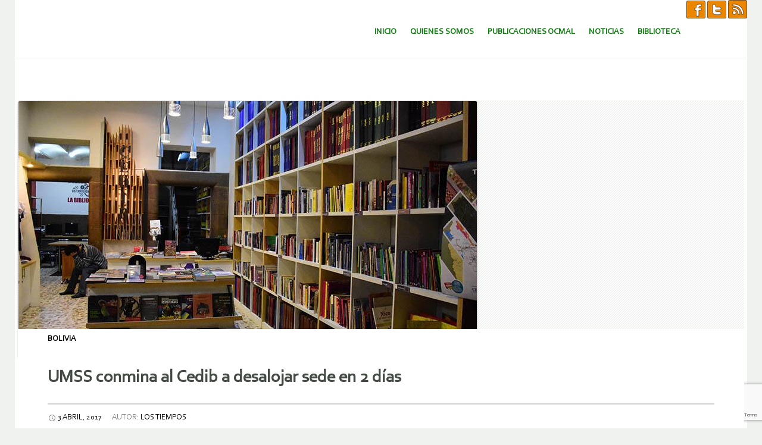

--- FILE ---
content_type: text/html; charset=utf-8
request_url: https://www.google.com/recaptcha/api2/anchor?ar=1&k=6LcKdGgbAAAAABaYeVur40iLDj4S9c1dT1wXYfGm&co=aHR0cHM6Ly93d3cub2NtYWwub3JnOjQ0Mw..&hl=en&v=PoyoqOPhxBO7pBk68S4YbpHZ&size=invisible&anchor-ms=20000&execute-ms=30000&cb=ukcfw5nr5but
body_size: 48610
content:
<!DOCTYPE HTML><html dir="ltr" lang="en"><head><meta http-equiv="Content-Type" content="text/html; charset=UTF-8">
<meta http-equiv="X-UA-Compatible" content="IE=edge">
<title>reCAPTCHA</title>
<style type="text/css">
/* cyrillic-ext */
@font-face {
  font-family: 'Roboto';
  font-style: normal;
  font-weight: 400;
  font-stretch: 100%;
  src: url(//fonts.gstatic.com/s/roboto/v48/KFO7CnqEu92Fr1ME7kSn66aGLdTylUAMa3GUBHMdazTgWw.woff2) format('woff2');
  unicode-range: U+0460-052F, U+1C80-1C8A, U+20B4, U+2DE0-2DFF, U+A640-A69F, U+FE2E-FE2F;
}
/* cyrillic */
@font-face {
  font-family: 'Roboto';
  font-style: normal;
  font-weight: 400;
  font-stretch: 100%;
  src: url(//fonts.gstatic.com/s/roboto/v48/KFO7CnqEu92Fr1ME7kSn66aGLdTylUAMa3iUBHMdazTgWw.woff2) format('woff2');
  unicode-range: U+0301, U+0400-045F, U+0490-0491, U+04B0-04B1, U+2116;
}
/* greek-ext */
@font-face {
  font-family: 'Roboto';
  font-style: normal;
  font-weight: 400;
  font-stretch: 100%;
  src: url(//fonts.gstatic.com/s/roboto/v48/KFO7CnqEu92Fr1ME7kSn66aGLdTylUAMa3CUBHMdazTgWw.woff2) format('woff2');
  unicode-range: U+1F00-1FFF;
}
/* greek */
@font-face {
  font-family: 'Roboto';
  font-style: normal;
  font-weight: 400;
  font-stretch: 100%;
  src: url(//fonts.gstatic.com/s/roboto/v48/KFO7CnqEu92Fr1ME7kSn66aGLdTylUAMa3-UBHMdazTgWw.woff2) format('woff2');
  unicode-range: U+0370-0377, U+037A-037F, U+0384-038A, U+038C, U+038E-03A1, U+03A3-03FF;
}
/* math */
@font-face {
  font-family: 'Roboto';
  font-style: normal;
  font-weight: 400;
  font-stretch: 100%;
  src: url(//fonts.gstatic.com/s/roboto/v48/KFO7CnqEu92Fr1ME7kSn66aGLdTylUAMawCUBHMdazTgWw.woff2) format('woff2');
  unicode-range: U+0302-0303, U+0305, U+0307-0308, U+0310, U+0312, U+0315, U+031A, U+0326-0327, U+032C, U+032F-0330, U+0332-0333, U+0338, U+033A, U+0346, U+034D, U+0391-03A1, U+03A3-03A9, U+03B1-03C9, U+03D1, U+03D5-03D6, U+03F0-03F1, U+03F4-03F5, U+2016-2017, U+2034-2038, U+203C, U+2040, U+2043, U+2047, U+2050, U+2057, U+205F, U+2070-2071, U+2074-208E, U+2090-209C, U+20D0-20DC, U+20E1, U+20E5-20EF, U+2100-2112, U+2114-2115, U+2117-2121, U+2123-214F, U+2190, U+2192, U+2194-21AE, U+21B0-21E5, U+21F1-21F2, U+21F4-2211, U+2213-2214, U+2216-22FF, U+2308-230B, U+2310, U+2319, U+231C-2321, U+2336-237A, U+237C, U+2395, U+239B-23B7, U+23D0, U+23DC-23E1, U+2474-2475, U+25AF, U+25B3, U+25B7, U+25BD, U+25C1, U+25CA, U+25CC, U+25FB, U+266D-266F, U+27C0-27FF, U+2900-2AFF, U+2B0E-2B11, U+2B30-2B4C, U+2BFE, U+3030, U+FF5B, U+FF5D, U+1D400-1D7FF, U+1EE00-1EEFF;
}
/* symbols */
@font-face {
  font-family: 'Roboto';
  font-style: normal;
  font-weight: 400;
  font-stretch: 100%;
  src: url(//fonts.gstatic.com/s/roboto/v48/KFO7CnqEu92Fr1ME7kSn66aGLdTylUAMaxKUBHMdazTgWw.woff2) format('woff2');
  unicode-range: U+0001-000C, U+000E-001F, U+007F-009F, U+20DD-20E0, U+20E2-20E4, U+2150-218F, U+2190, U+2192, U+2194-2199, U+21AF, U+21E6-21F0, U+21F3, U+2218-2219, U+2299, U+22C4-22C6, U+2300-243F, U+2440-244A, U+2460-24FF, U+25A0-27BF, U+2800-28FF, U+2921-2922, U+2981, U+29BF, U+29EB, U+2B00-2BFF, U+4DC0-4DFF, U+FFF9-FFFB, U+10140-1018E, U+10190-1019C, U+101A0, U+101D0-101FD, U+102E0-102FB, U+10E60-10E7E, U+1D2C0-1D2D3, U+1D2E0-1D37F, U+1F000-1F0FF, U+1F100-1F1AD, U+1F1E6-1F1FF, U+1F30D-1F30F, U+1F315, U+1F31C, U+1F31E, U+1F320-1F32C, U+1F336, U+1F378, U+1F37D, U+1F382, U+1F393-1F39F, U+1F3A7-1F3A8, U+1F3AC-1F3AF, U+1F3C2, U+1F3C4-1F3C6, U+1F3CA-1F3CE, U+1F3D4-1F3E0, U+1F3ED, U+1F3F1-1F3F3, U+1F3F5-1F3F7, U+1F408, U+1F415, U+1F41F, U+1F426, U+1F43F, U+1F441-1F442, U+1F444, U+1F446-1F449, U+1F44C-1F44E, U+1F453, U+1F46A, U+1F47D, U+1F4A3, U+1F4B0, U+1F4B3, U+1F4B9, U+1F4BB, U+1F4BF, U+1F4C8-1F4CB, U+1F4D6, U+1F4DA, U+1F4DF, U+1F4E3-1F4E6, U+1F4EA-1F4ED, U+1F4F7, U+1F4F9-1F4FB, U+1F4FD-1F4FE, U+1F503, U+1F507-1F50B, U+1F50D, U+1F512-1F513, U+1F53E-1F54A, U+1F54F-1F5FA, U+1F610, U+1F650-1F67F, U+1F687, U+1F68D, U+1F691, U+1F694, U+1F698, U+1F6AD, U+1F6B2, U+1F6B9-1F6BA, U+1F6BC, U+1F6C6-1F6CF, U+1F6D3-1F6D7, U+1F6E0-1F6EA, U+1F6F0-1F6F3, U+1F6F7-1F6FC, U+1F700-1F7FF, U+1F800-1F80B, U+1F810-1F847, U+1F850-1F859, U+1F860-1F887, U+1F890-1F8AD, U+1F8B0-1F8BB, U+1F8C0-1F8C1, U+1F900-1F90B, U+1F93B, U+1F946, U+1F984, U+1F996, U+1F9E9, U+1FA00-1FA6F, U+1FA70-1FA7C, U+1FA80-1FA89, U+1FA8F-1FAC6, U+1FACE-1FADC, U+1FADF-1FAE9, U+1FAF0-1FAF8, U+1FB00-1FBFF;
}
/* vietnamese */
@font-face {
  font-family: 'Roboto';
  font-style: normal;
  font-weight: 400;
  font-stretch: 100%;
  src: url(//fonts.gstatic.com/s/roboto/v48/KFO7CnqEu92Fr1ME7kSn66aGLdTylUAMa3OUBHMdazTgWw.woff2) format('woff2');
  unicode-range: U+0102-0103, U+0110-0111, U+0128-0129, U+0168-0169, U+01A0-01A1, U+01AF-01B0, U+0300-0301, U+0303-0304, U+0308-0309, U+0323, U+0329, U+1EA0-1EF9, U+20AB;
}
/* latin-ext */
@font-face {
  font-family: 'Roboto';
  font-style: normal;
  font-weight: 400;
  font-stretch: 100%;
  src: url(//fonts.gstatic.com/s/roboto/v48/KFO7CnqEu92Fr1ME7kSn66aGLdTylUAMa3KUBHMdazTgWw.woff2) format('woff2');
  unicode-range: U+0100-02BA, U+02BD-02C5, U+02C7-02CC, U+02CE-02D7, U+02DD-02FF, U+0304, U+0308, U+0329, U+1D00-1DBF, U+1E00-1E9F, U+1EF2-1EFF, U+2020, U+20A0-20AB, U+20AD-20C0, U+2113, U+2C60-2C7F, U+A720-A7FF;
}
/* latin */
@font-face {
  font-family: 'Roboto';
  font-style: normal;
  font-weight: 400;
  font-stretch: 100%;
  src: url(//fonts.gstatic.com/s/roboto/v48/KFO7CnqEu92Fr1ME7kSn66aGLdTylUAMa3yUBHMdazQ.woff2) format('woff2');
  unicode-range: U+0000-00FF, U+0131, U+0152-0153, U+02BB-02BC, U+02C6, U+02DA, U+02DC, U+0304, U+0308, U+0329, U+2000-206F, U+20AC, U+2122, U+2191, U+2193, U+2212, U+2215, U+FEFF, U+FFFD;
}
/* cyrillic-ext */
@font-face {
  font-family: 'Roboto';
  font-style: normal;
  font-weight: 500;
  font-stretch: 100%;
  src: url(//fonts.gstatic.com/s/roboto/v48/KFO7CnqEu92Fr1ME7kSn66aGLdTylUAMa3GUBHMdazTgWw.woff2) format('woff2');
  unicode-range: U+0460-052F, U+1C80-1C8A, U+20B4, U+2DE0-2DFF, U+A640-A69F, U+FE2E-FE2F;
}
/* cyrillic */
@font-face {
  font-family: 'Roboto';
  font-style: normal;
  font-weight: 500;
  font-stretch: 100%;
  src: url(//fonts.gstatic.com/s/roboto/v48/KFO7CnqEu92Fr1ME7kSn66aGLdTylUAMa3iUBHMdazTgWw.woff2) format('woff2');
  unicode-range: U+0301, U+0400-045F, U+0490-0491, U+04B0-04B1, U+2116;
}
/* greek-ext */
@font-face {
  font-family: 'Roboto';
  font-style: normal;
  font-weight: 500;
  font-stretch: 100%;
  src: url(//fonts.gstatic.com/s/roboto/v48/KFO7CnqEu92Fr1ME7kSn66aGLdTylUAMa3CUBHMdazTgWw.woff2) format('woff2');
  unicode-range: U+1F00-1FFF;
}
/* greek */
@font-face {
  font-family: 'Roboto';
  font-style: normal;
  font-weight: 500;
  font-stretch: 100%;
  src: url(//fonts.gstatic.com/s/roboto/v48/KFO7CnqEu92Fr1ME7kSn66aGLdTylUAMa3-UBHMdazTgWw.woff2) format('woff2');
  unicode-range: U+0370-0377, U+037A-037F, U+0384-038A, U+038C, U+038E-03A1, U+03A3-03FF;
}
/* math */
@font-face {
  font-family: 'Roboto';
  font-style: normal;
  font-weight: 500;
  font-stretch: 100%;
  src: url(//fonts.gstatic.com/s/roboto/v48/KFO7CnqEu92Fr1ME7kSn66aGLdTylUAMawCUBHMdazTgWw.woff2) format('woff2');
  unicode-range: U+0302-0303, U+0305, U+0307-0308, U+0310, U+0312, U+0315, U+031A, U+0326-0327, U+032C, U+032F-0330, U+0332-0333, U+0338, U+033A, U+0346, U+034D, U+0391-03A1, U+03A3-03A9, U+03B1-03C9, U+03D1, U+03D5-03D6, U+03F0-03F1, U+03F4-03F5, U+2016-2017, U+2034-2038, U+203C, U+2040, U+2043, U+2047, U+2050, U+2057, U+205F, U+2070-2071, U+2074-208E, U+2090-209C, U+20D0-20DC, U+20E1, U+20E5-20EF, U+2100-2112, U+2114-2115, U+2117-2121, U+2123-214F, U+2190, U+2192, U+2194-21AE, U+21B0-21E5, U+21F1-21F2, U+21F4-2211, U+2213-2214, U+2216-22FF, U+2308-230B, U+2310, U+2319, U+231C-2321, U+2336-237A, U+237C, U+2395, U+239B-23B7, U+23D0, U+23DC-23E1, U+2474-2475, U+25AF, U+25B3, U+25B7, U+25BD, U+25C1, U+25CA, U+25CC, U+25FB, U+266D-266F, U+27C0-27FF, U+2900-2AFF, U+2B0E-2B11, U+2B30-2B4C, U+2BFE, U+3030, U+FF5B, U+FF5D, U+1D400-1D7FF, U+1EE00-1EEFF;
}
/* symbols */
@font-face {
  font-family: 'Roboto';
  font-style: normal;
  font-weight: 500;
  font-stretch: 100%;
  src: url(//fonts.gstatic.com/s/roboto/v48/KFO7CnqEu92Fr1ME7kSn66aGLdTylUAMaxKUBHMdazTgWw.woff2) format('woff2');
  unicode-range: U+0001-000C, U+000E-001F, U+007F-009F, U+20DD-20E0, U+20E2-20E4, U+2150-218F, U+2190, U+2192, U+2194-2199, U+21AF, U+21E6-21F0, U+21F3, U+2218-2219, U+2299, U+22C4-22C6, U+2300-243F, U+2440-244A, U+2460-24FF, U+25A0-27BF, U+2800-28FF, U+2921-2922, U+2981, U+29BF, U+29EB, U+2B00-2BFF, U+4DC0-4DFF, U+FFF9-FFFB, U+10140-1018E, U+10190-1019C, U+101A0, U+101D0-101FD, U+102E0-102FB, U+10E60-10E7E, U+1D2C0-1D2D3, U+1D2E0-1D37F, U+1F000-1F0FF, U+1F100-1F1AD, U+1F1E6-1F1FF, U+1F30D-1F30F, U+1F315, U+1F31C, U+1F31E, U+1F320-1F32C, U+1F336, U+1F378, U+1F37D, U+1F382, U+1F393-1F39F, U+1F3A7-1F3A8, U+1F3AC-1F3AF, U+1F3C2, U+1F3C4-1F3C6, U+1F3CA-1F3CE, U+1F3D4-1F3E0, U+1F3ED, U+1F3F1-1F3F3, U+1F3F5-1F3F7, U+1F408, U+1F415, U+1F41F, U+1F426, U+1F43F, U+1F441-1F442, U+1F444, U+1F446-1F449, U+1F44C-1F44E, U+1F453, U+1F46A, U+1F47D, U+1F4A3, U+1F4B0, U+1F4B3, U+1F4B9, U+1F4BB, U+1F4BF, U+1F4C8-1F4CB, U+1F4D6, U+1F4DA, U+1F4DF, U+1F4E3-1F4E6, U+1F4EA-1F4ED, U+1F4F7, U+1F4F9-1F4FB, U+1F4FD-1F4FE, U+1F503, U+1F507-1F50B, U+1F50D, U+1F512-1F513, U+1F53E-1F54A, U+1F54F-1F5FA, U+1F610, U+1F650-1F67F, U+1F687, U+1F68D, U+1F691, U+1F694, U+1F698, U+1F6AD, U+1F6B2, U+1F6B9-1F6BA, U+1F6BC, U+1F6C6-1F6CF, U+1F6D3-1F6D7, U+1F6E0-1F6EA, U+1F6F0-1F6F3, U+1F6F7-1F6FC, U+1F700-1F7FF, U+1F800-1F80B, U+1F810-1F847, U+1F850-1F859, U+1F860-1F887, U+1F890-1F8AD, U+1F8B0-1F8BB, U+1F8C0-1F8C1, U+1F900-1F90B, U+1F93B, U+1F946, U+1F984, U+1F996, U+1F9E9, U+1FA00-1FA6F, U+1FA70-1FA7C, U+1FA80-1FA89, U+1FA8F-1FAC6, U+1FACE-1FADC, U+1FADF-1FAE9, U+1FAF0-1FAF8, U+1FB00-1FBFF;
}
/* vietnamese */
@font-face {
  font-family: 'Roboto';
  font-style: normal;
  font-weight: 500;
  font-stretch: 100%;
  src: url(//fonts.gstatic.com/s/roboto/v48/KFO7CnqEu92Fr1ME7kSn66aGLdTylUAMa3OUBHMdazTgWw.woff2) format('woff2');
  unicode-range: U+0102-0103, U+0110-0111, U+0128-0129, U+0168-0169, U+01A0-01A1, U+01AF-01B0, U+0300-0301, U+0303-0304, U+0308-0309, U+0323, U+0329, U+1EA0-1EF9, U+20AB;
}
/* latin-ext */
@font-face {
  font-family: 'Roboto';
  font-style: normal;
  font-weight: 500;
  font-stretch: 100%;
  src: url(//fonts.gstatic.com/s/roboto/v48/KFO7CnqEu92Fr1ME7kSn66aGLdTylUAMa3KUBHMdazTgWw.woff2) format('woff2');
  unicode-range: U+0100-02BA, U+02BD-02C5, U+02C7-02CC, U+02CE-02D7, U+02DD-02FF, U+0304, U+0308, U+0329, U+1D00-1DBF, U+1E00-1E9F, U+1EF2-1EFF, U+2020, U+20A0-20AB, U+20AD-20C0, U+2113, U+2C60-2C7F, U+A720-A7FF;
}
/* latin */
@font-face {
  font-family: 'Roboto';
  font-style: normal;
  font-weight: 500;
  font-stretch: 100%;
  src: url(//fonts.gstatic.com/s/roboto/v48/KFO7CnqEu92Fr1ME7kSn66aGLdTylUAMa3yUBHMdazQ.woff2) format('woff2');
  unicode-range: U+0000-00FF, U+0131, U+0152-0153, U+02BB-02BC, U+02C6, U+02DA, U+02DC, U+0304, U+0308, U+0329, U+2000-206F, U+20AC, U+2122, U+2191, U+2193, U+2212, U+2215, U+FEFF, U+FFFD;
}
/* cyrillic-ext */
@font-face {
  font-family: 'Roboto';
  font-style: normal;
  font-weight: 900;
  font-stretch: 100%;
  src: url(//fonts.gstatic.com/s/roboto/v48/KFO7CnqEu92Fr1ME7kSn66aGLdTylUAMa3GUBHMdazTgWw.woff2) format('woff2');
  unicode-range: U+0460-052F, U+1C80-1C8A, U+20B4, U+2DE0-2DFF, U+A640-A69F, U+FE2E-FE2F;
}
/* cyrillic */
@font-face {
  font-family: 'Roboto';
  font-style: normal;
  font-weight: 900;
  font-stretch: 100%;
  src: url(//fonts.gstatic.com/s/roboto/v48/KFO7CnqEu92Fr1ME7kSn66aGLdTylUAMa3iUBHMdazTgWw.woff2) format('woff2');
  unicode-range: U+0301, U+0400-045F, U+0490-0491, U+04B0-04B1, U+2116;
}
/* greek-ext */
@font-face {
  font-family: 'Roboto';
  font-style: normal;
  font-weight: 900;
  font-stretch: 100%;
  src: url(//fonts.gstatic.com/s/roboto/v48/KFO7CnqEu92Fr1ME7kSn66aGLdTylUAMa3CUBHMdazTgWw.woff2) format('woff2');
  unicode-range: U+1F00-1FFF;
}
/* greek */
@font-face {
  font-family: 'Roboto';
  font-style: normal;
  font-weight: 900;
  font-stretch: 100%;
  src: url(//fonts.gstatic.com/s/roboto/v48/KFO7CnqEu92Fr1ME7kSn66aGLdTylUAMa3-UBHMdazTgWw.woff2) format('woff2');
  unicode-range: U+0370-0377, U+037A-037F, U+0384-038A, U+038C, U+038E-03A1, U+03A3-03FF;
}
/* math */
@font-face {
  font-family: 'Roboto';
  font-style: normal;
  font-weight: 900;
  font-stretch: 100%;
  src: url(//fonts.gstatic.com/s/roboto/v48/KFO7CnqEu92Fr1ME7kSn66aGLdTylUAMawCUBHMdazTgWw.woff2) format('woff2');
  unicode-range: U+0302-0303, U+0305, U+0307-0308, U+0310, U+0312, U+0315, U+031A, U+0326-0327, U+032C, U+032F-0330, U+0332-0333, U+0338, U+033A, U+0346, U+034D, U+0391-03A1, U+03A3-03A9, U+03B1-03C9, U+03D1, U+03D5-03D6, U+03F0-03F1, U+03F4-03F5, U+2016-2017, U+2034-2038, U+203C, U+2040, U+2043, U+2047, U+2050, U+2057, U+205F, U+2070-2071, U+2074-208E, U+2090-209C, U+20D0-20DC, U+20E1, U+20E5-20EF, U+2100-2112, U+2114-2115, U+2117-2121, U+2123-214F, U+2190, U+2192, U+2194-21AE, U+21B0-21E5, U+21F1-21F2, U+21F4-2211, U+2213-2214, U+2216-22FF, U+2308-230B, U+2310, U+2319, U+231C-2321, U+2336-237A, U+237C, U+2395, U+239B-23B7, U+23D0, U+23DC-23E1, U+2474-2475, U+25AF, U+25B3, U+25B7, U+25BD, U+25C1, U+25CA, U+25CC, U+25FB, U+266D-266F, U+27C0-27FF, U+2900-2AFF, U+2B0E-2B11, U+2B30-2B4C, U+2BFE, U+3030, U+FF5B, U+FF5D, U+1D400-1D7FF, U+1EE00-1EEFF;
}
/* symbols */
@font-face {
  font-family: 'Roboto';
  font-style: normal;
  font-weight: 900;
  font-stretch: 100%;
  src: url(//fonts.gstatic.com/s/roboto/v48/KFO7CnqEu92Fr1ME7kSn66aGLdTylUAMaxKUBHMdazTgWw.woff2) format('woff2');
  unicode-range: U+0001-000C, U+000E-001F, U+007F-009F, U+20DD-20E0, U+20E2-20E4, U+2150-218F, U+2190, U+2192, U+2194-2199, U+21AF, U+21E6-21F0, U+21F3, U+2218-2219, U+2299, U+22C4-22C6, U+2300-243F, U+2440-244A, U+2460-24FF, U+25A0-27BF, U+2800-28FF, U+2921-2922, U+2981, U+29BF, U+29EB, U+2B00-2BFF, U+4DC0-4DFF, U+FFF9-FFFB, U+10140-1018E, U+10190-1019C, U+101A0, U+101D0-101FD, U+102E0-102FB, U+10E60-10E7E, U+1D2C0-1D2D3, U+1D2E0-1D37F, U+1F000-1F0FF, U+1F100-1F1AD, U+1F1E6-1F1FF, U+1F30D-1F30F, U+1F315, U+1F31C, U+1F31E, U+1F320-1F32C, U+1F336, U+1F378, U+1F37D, U+1F382, U+1F393-1F39F, U+1F3A7-1F3A8, U+1F3AC-1F3AF, U+1F3C2, U+1F3C4-1F3C6, U+1F3CA-1F3CE, U+1F3D4-1F3E0, U+1F3ED, U+1F3F1-1F3F3, U+1F3F5-1F3F7, U+1F408, U+1F415, U+1F41F, U+1F426, U+1F43F, U+1F441-1F442, U+1F444, U+1F446-1F449, U+1F44C-1F44E, U+1F453, U+1F46A, U+1F47D, U+1F4A3, U+1F4B0, U+1F4B3, U+1F4B9, U+1F4BB, U+1F4BF, U+1F4C8-1F4CB, U+1F4D6, U+1F4DA, U+1F4DF, U+1F4E3-1F4E6, U+1F4EA-1F4ED, U+1F4F7, U+1F4F9-1F4FB, U+1F4FD-1F4FE, U+1F503, U+1F507-1F50B, U+1F50D, U+1F512-1F513, U+1F53E-1F54A, U+1F54F-1F5FA, U+1F610, U+1F650-1F67F, U+1F687, U+1F68D, U+1F691, U+1F694, U+1F698, U+1F6AD, U+1F6B2, U+1F6B9-1F6BA, U+1F6BC, U+1F6C6-1F6CF, U+1F6D3-1F6D7, U+1F6E0-1F6EA, U+1F6F0-1F6F3, U+1F6F7-1F6FC, U+1F700-1F7FF, U+1F800-1F80B, U+1F810-1F847, U+1F850-1F859, U+1F860-1F887, U+1F890-1F8AD, U+1F8B0-1F8BB, U+1F8C0-1F8C1, U+1F900-1F90B, U+1F93B, U+1F946, U+1F984, U+1F996, U+1F9E9, U+1FA00-1FA6F, U+1FA70-1FA7C, U+1FA80-1FA89, U+1FA8F-1FAC6, U+1FACE-1FADC, U+1FADF-1FAE9, U+1FAF0-1FAF8, U+1FB00-1FBFF;
}
/* vietnamese */
@font-face {
  font-family: 'Roboto';
  font-style: normal;
  font-weight: 900;
  font-stretch: 100%;
  src: url(//fonts.gstatic.com/s/roboto/v48/KFO7CnqEu92Fr1ME7kSn66aGLdTylUAMa3OUBHMdazTgWw.woff2) format('woff2');
  unicode-range: U+0102-0103, U+0110-0111, U+0128-0129, U+0168-0169, U+01A0-01A1, U+01AF-01B0, U+0300-0301, U+0303-0304, U+0308-0309, U+0323, U+0329, U+1EA0-1EF9, U+20AB;
}
/* latin-ext */
@font-face {
  font-family: 'Roboto';
  font-style: normal;
  font-weight: 900;
  font-stretch: 100%;
  src: url(//fonts.gstatic.com/s/roboto/v48/KFO7CnqEu92Fr1ME7kSn66aGLdTylUAMa3KUBHMdazTgWw.woff2) format('woff2');
  unicode-range: U+0100-02BA, U+02BD-02C5, U+02C7-02CC, U+02CE-02D7, U+02DD-02FF, U+0304, U+0308, U+0329, U+1D00-1DBF, U+1E00-1E9F, U+1EF2-1EFF, U+2020, U+20A0-20AB, U+20AD-20C0, U+2113, U+2C60-2C7F, U+A720-A7FF;
}
/* latin */
@font-face {
  font-family: 'Roboto';
  font-style: normal;
  font-weight: 900;
  font-stretch: 100%;
  src: url(//fonts.gstatic.com/s/roboto/v48/KFO7CnqEu92Fr1ME7kSn66aGLdTylUAMa3yUBHMdazQ.woff2) format('woff2');
  unicode-range: U+0000-00FF, U+0131, U+0152-0153, U+02BB-02BC, U+02C6, U+02DA, U+02DC, U+0304, U+0308, U+0329, U+2000-206F, U+20AC, U+2122, U+2191, U+2193, U+2212, U+2215, U+FEFF, U+FFFD;
}

</style>
<link rel="stylesheet" type="text/css" href="https://www.gstatic.com/recaptcha/releases/PoyoqOPhxBO7pBk68S4YbpHZ/styles__ltr.css">
<script nonce="nQN4oFaDQArGOFXA0D3B0w" type="text/javascript">window['__recaptcha_api'] = 'https://www.google.com/recaptcha/api2/';</script>
<script type="text/javascript" src="https://www.gstatic.com/recaptcha/releases/PoyoqOPhxBO7pBk68S4YbpHZ/recaptcha__en.js" nonce="nQN4oFaDQArGOFXA0D3B0w">
      
    </script></head>
<body><div id="rc-anchor-alert" class="rc-anchor-alert"></div>
<input type="hidden" id="recaptcha-token" value="[base64]">
<script type="text/javascript" nonce="nQN4oFaDQArGOFXA0D3B0w">
      recaptcha.anchor.Main.init("[\x22ainput\x22,[\x22bgdata\x22,\x22\x22,\[base64]/[base64]/MjU1Ong/[base64]/[base64]/[base64]/[base64]/[base64]/[base64]/[base64]/[base64]/[base64]/[base64]/[base64]/[base64]/[base64]/[base64]/[base64]\\u003d\x22,\[base64]\\u003d\\u003d\x22,\x22wpPCkcODw59iKDJjwo7DmcKEeQNteWHDo8O2wo7DgzVVLcK/wpXDp8O4wrjCiMKuLwjDvUzDrsOTH8OYw7hsUXE6YSHDtVpxworDhWpwSsOXwozCicOoejsRwpEmwp/DtQPDjHcJwpsHXsOIIRFhw4DDn3TCjRNlfXjCky5/[base64]/[base64]/BUDDpMKBUcOhw5bDgDHDmk1PZ3rDlSwNbUkKw5HDnQPDiwHDo1PClMO8wpvDp8OQBsOwBsOWwpZkYmFecsK9w6jCv8K6Q8O9M1x3EsOPw7thw6LDsmxmwqrDq8OgwoMUwqtww6HCijbDjGHDqVzCo8KdS8KWWi50wpHDk13DiAkkW3/CnCzCksOiwr7Do8O5QXpswrrDh8KpYUXCrsOjw7llw5FSdcKEFcOMK8KXwrFOT8OLw6Jow5HDum9NAjhAEcOvw7luLsOaTig8O2EfTMKhT8OtwrESw54cwpNbQsOsKMKAAMOGS0/CqQdZw4Z4w5XCrMKedD5XeMKQwpQoJXnDuG7CqgbDnyBOHwTCrCkXb8KiJ8KXU0vClsKJwp/CgknDncOsw6RqTCRPwpFPw4TCv2JDw4jDhFY2VSTDosKmLCRIw75Lwqc2w4TCqxJzwpPDkMK5KwcxAwBjw5EcwpnDhTQtR8OTeD4nw6vCvcOWU8OdOmHCi8OfBsKMwpfDlsOuDj1ieEsaw73CoQ0dwobCrMOrwqrCqMO6AyzDtVlsUkohw5PDm8K/[base64]/wq1IYBvDrSEZEMK3E8OZfcKJwrEpwoQpwr/[base64]/DpMK4w6rDp8K0cH4hHcOsw644RExmwqXDnzsNMcOOw4/[base64]/[base64]/DvAcrMWoUw6xgU8OrYnU8R27Dk01Pwqx9ZcOSTcOqUSd8QcOQwr7ChURWWsK8fsO1dcOiw4k3w4dVw57Cv1QvwrFewqXDpw/[base64]/ClsKUw7fDpWxOwoXDsxkjNX3CkcK2w5djGWUwUHHCrQvDp0lRwo4nwrPDt1d+wrjCsRnCoiTCj8K8fTXDsGfDgB4aeg7CjMKxSklMw7XDl3zDvz/DnHhCw5/DucO6wqHDpzJmw5grZsOgEsOHw7nCq8ODV8KoacOIw5PDjMKnJ8OOJMOMCcOOwq7ChcORw60nwonCvQM5w6JGwpQaw6FhwrLDoRTDgzXDicKXwoTCgkJIwrfDnMO7Kks4wqDDkV/CoRTDs2TDrG5gwpEmw7gdw5UBGDhlREZeB8OsJ8KAwoE2w5zDsHcpJWYqw7fCv8KjL8OdRRIfwrbCq8K1w6XDtMOLwoACw6zDm8OBHcKaw5/DtcOFM155w4zCoEHDhQ3CiR/DpgjCnk/DnnkFQ0siwqJ/[base64]/CqsKnwqkkw7dhCcKJNHLCksKfw7o8woTCq0jCvgUew43DtiF1UsKSwq/CpGNew4QiJsO2woxyAC5dQDV4YcKCW3cWfMOXw4RXa21vwpx2wrTCosO5dcOkw5XCtB/[base64]/DkcKLQTrCgFIfwrvCgcKiw416VBTChw0Kw65JwrrDqQR6PsODHTLDtcKSwqZcexMtRsKQwpMTw5bCh8ONw6YIwp7DhywQw6tlPcOIVMOuwo5vw6DDncKkwqjCg3EGCSjDplxVGMOWw7nDiWciJcOAPcK1wr/Cr2VecSfDs8K/JnvDnWM/P8OxwpbCmMKkMxLDuGvChcO4LsOODXrDusOzMcOew4bDmDFgwovCicOLT8KlZ8KNwoDCvTlSSwTDogPCryN+w6sbwonCscKqHMK/esKfwoBMK25qw7PCj8KAw6HDusOLwrYhPjhwHcOHD8OIwqZPUzFhw6tXw4fDncOYw7Juwp7Djitowo/[base64]/w7AVUiRSUyHCrMO0DcOabGZXMMOLw6VMwqPCpi3DhAQEwpDCvsOzMcOJClvDjARaw7B0wrTDrMKOfkTCij9XFMOawrLDnsKLQcO8w4vCllnDizQwVsOOTxBsU8K8WMKWwrIDw7UDwpzCtMKnw5HChlghw4bCkHh/UMO6woo8CsOyYBFwc8OUw53DocOSw7/CgWTCgMKIwo/DsnTDhkvCsyzDu8Ovf03CoW3DjC3DtAw8wrVQwoI1wpzDngBEwq7Ct1oMw4XCoAnDkE/CtCPCp8KEwpkawrvDjsKNBE/CpnDDjkRPAHfCu8OvwpDCoMKjO8KTw5JkwoHDiyR0w5nCtkEAacOTwp7Dm8K/EsK2w4EAwqjCgMK8G8K9wq/DvwHDgsOBYmEfElZqw4TDsUbClcKowrktw5vCkcKgwrrCmcOow4UyegEwwo8qwoVzByZQQMKqD1nCnRFcccOdwrpKw6lYwoDDvSzDr8KmMnHDvsKOwqJIw602OMOawozCk1oqJ8K8wqIYbFTCjCotw4LCvR/CisKCC8KnIcKAXcOiw4Q7wo3Cl8OFCsO1wqPClsOnWiI3wrJ2wq/DhsKCQMO/wrU6wr7ChMKGw6YHX1vCusKyVcOKMMOhbGB9w7tUems3wp7CicK8woBJWMKhJsKLKcO2wpzDoSvDijd5w7vCqcO5w6/DgnjCpXkewpYbAjnDtDQvYcKZw7N/[base64]/w6s5ZhgbB8OhS8KtIEDCjFhsw7Q8QFtpw7/CmcKPSGbCjFDCg8KlB0vDmsOzURV7PsKxw5fCmRp8w5nDhMObwprCt1N1UsOXfVczaBtDw5IZdFRzAcKww6diIXZ8cFfDhsKvw5vDnMK/w4NQbgsIwqLCuQjCtB3Dj8O5wrIZLcKmOlZ2wp5HOsKnwpcQKcOuw4o7w63DokrCrMOlHcOESsKHN8KkRMKwYMORwpk2PSzDg3fDrQVQwodmwowlDW8lHMKpFMOjO8KTfsOOQsOowo/DglrCqcKkw64UFsK5J8K1wo0iK8KeW8O2wrTDhEw9wrclYh/DtsKlfMOTOsOZwotaw5fCpcOZBAFmV8OBI8OjVsKkLgJULcKGw7TCozDDiMO+wpsgC8KjFXY0TMOmw4LChsOkYsO0w585J8OKw4geXEHDkFDDtsOJwo9zYMKUw6sSDQ4CwqJgVMKDEMO4w7JMa8K6LWkqwqvCgMObwqFkw6nCnMKHFk/[base64]/DjRl5X8Oiw7JCwrTDjTE4w5TDh8KJw4TDg8Kpw4IBw5bCmsOAwqE2LAZyIGASSALCjRVILmsrWQRewqUvw6IAb8OVw6M+IRjDnsOZGMO6wosiw4Ypw4nCg8Ksfy8JBnLDunImwoHDiBMrw6fDvsONZsK8BCzDssOZPX3CrHAgIh/[base64]/QcKrPSHDqsOqw48UworDlcOowrsww69/w5TDpCbDlVjCg8OZJ8KkBADCkcKvB1zClcK+KcOYw7Asw75ncVMbw7x+NgXCgMKlwoTDowVnw7JYa8KwEMORL8KYwoIUF2Etw73DlcORGMK/w77Cn8OaYE5WbsKAw6HDjsKGw7DCnsO4PHnClcKHw4vCrBDDoCXDrlYCQRvCmcKTwqQoXcKiw7hAasO+GsOMw60ydkbCrz/CuUnDpE/[base64]/Cg8OvUsKqF8OeY2kFwoRpw4kRw5jDkHU4HVPCqUYjMhFkw4U0bTYmwpcjcRvDmsKrKygCS2Quw7TCtRxoTMO9w6MUw5rDq8OXCwQ0w7/DtBEuw7AWEw/CknpsN8OhwohPw6LDo8OuTcK9IA3CvVtGwpvCisOZVWdVw6/CokgvwpfCigfDqcONwpk9CsOXwqZdQsOvDk3DrS5Iw4plw5MuwoTCixrDnMKPJn3CgRLDowHDlgXCqWx8wrYfcVfCjWLCixAlNMKMw7XDlMKNFQ/DhkRnw7bDvcK/wrdAHWzDscKCaMKlDsOCwq9tNBDCl8KNMzzDisOxG04fQsO1w6jCuD7CvcK2w77CgwzCpRwfw7fDmMOOTcKdw5nCo8Kgw7fCnh/DogsJFcKMCEDChlHCikglBcOENzkiwqh6DB8OeMOIwovCv8KhQsK3w5TDnX8bwrF8wp/CiRbDuMOpwopwwpLDhBPDjjvDjUdvScOYCmzCqyPDihvCmsOyw4EPw6zCgMOsMz/DjGZDw5pgVcKVNWbDpD0OaUHDucKLdVp/wo1Iw50gwow1wrQ3cMKsLcKfw4sRwoV5KcKBdsKGwqwrw4PCoAoBwoJIwrDDnsK0w6TDjDxlw5LDusOPCMK0w57CjMKMw4Y5TDcVJMO7esO9eFYiw5coHcOiwr/DqTw0HSPDh8KowrJLAsK7en3DmsKaCk1VwrN3w43DgUvCl1FjCBXCj8KBKsKEwpMnUQlYNSc6fcKEw6hbHsO9EsKAYxZZw7XDmcKjwoAdAF7DoEzCksKJbxdHbMKIGyDCh2jCk2RXTD48w7PClsKiwpvCs1fDvsONwqZzOMO7w4nDil7CvMK/UMKFw402HsKewr3Dk3jDpwDCvsKhwqnDkAfDrsOrWsO5w6jCjE8HOsK6w59DUcOZGh9pWMK7w5Zzw6FCw7/DiyYCwpDDlF59RUFhFMKXCA8ONgLCoFpCakxKJgdNfGTChGvDkQzCjC3DqsOkGQfDhAnCvHVnw6HCghwRwqcOwp/Dm1XDrAxHTBHDuzMwwoTCmUHDlcO+KGbCvEcbwr5wKR3DgcK3w7BMw77CuQY2HwIUwocrecO4N0bCn8K3w5I2dMKeNcO9w7s2wrpawoUdw6vDl8KPDmTCrgbCuMK9e8Kiw5wzwrnCtMO5wqjDvhjCvgHDnwMMH8KEwpgDwrYPw7VUQMOTesOVw4zDhMO5TEzCjE/DisK6w6vCtFzCv8KZwr9awqt9wq4+woYSaMOeWyfCi8O9fX9cDcKiw45ye0Eyw6MywqnDiU1zaMOfwoIew4Q2FcOhQ8KVwrHDvcK4QFHCoTjCk3zDh8O5C8KEw4MHVAbCtwXDpsO3wpXCq8KCw4TDrC3CqMOqwoLCkMOvwobClcO1FMKCcFM9AD7CqsObwp/DvQZXURJcOsOzIh5kwoDDmSbDusKCwofDsMOCw7bDizXDsislw5PCtB7Dr2Utw7nCnMKbYcKmw5/[base64]/w6jCiBPDhmFiwp/Dvh4zGWNvASxTXsKWwp0PwoMrAMORwq0iwpp/chrCl8K1w5lHw4VXKcOqwofDsDcVwp/DmlHDggV/P3Jxw45QRcKFLMKFw4cPw590KcO7w5zCv2fCnBHDscOswoTCl8K6bQ7DlXXDtDo2wqdbw51LB1cuw6rDlsKSP0x2Y8O8w4txLiAtwppSQBrCtUUKY8ORwpUjwplFJcO+VMKCSzsdw5LCmkJ1MhQ3csOsw7oTXcK6w7rCm10Mwo/CgsO/w5Nmw5ZPwonCisK2wrnCqMOeCEDDkMK4wqhCwpJ3wqhhwq8AfcK5T8Ozw4A9w5IafCXCrG/[base64]/w7fDlcO/CMOwHndVwoDDs1/[base64]/w7ZCwpRxw4/DuCrDgMOOw4bChMOpw77CkScha8KORcKYw7l1fcK7wp3Dt8KJP8OtaMKAwqXCj1c4w7YWw5HDucKcDsOBBmPCpsOTwp8Sw5HDnsO5woLDsV4Swq7Dn8Klw4d0worCmAk3wohoUMKUw7vDtMKaI0HDnsOvwoNtRsO9eMOhwrvDrmTDmAw1wonDnFohw6lfO8K/[base64]/[base64]/[base64]/T0nChh7DgFnDuMOCw6nCtjFWwrgkFj1nA8KUPXbCkEJ5ADfDm8KswobCjcKMZSDDusOhw6YTPcKjw5TDs8OLw7fCicKIKcOMw5NMwrAKwr/CtMO1wqXDmMKrw7DDp8KSwrbDgnZCE0HCvMKSGcOwF2dUwqREwpPCosKNw77DtTrCvMKnwqPDllhUBW5SCnTCjxDDsMOmw6M/wq8XEsOOwo3ClcOxwpgSw5VUwp0qwpZfwoAiKcO6BsK5I8KOUMK6w7cTE8OWfMO+wo/DqgzCvcO5DFzCr8ODwp1FwqhkeWtYUzXDqEBNwo/ChcOTdVEJwq3CniPDnAk/V8K3dm97Ozs0ccKMVUt+YcOYc8OuQh7CnMOgLSfDvsKJwrhrZlXDpMKqwpnDn2/DlT7DiVRhwqTCqcK2CMKZe8KiVVLDrMOebsORwpPClxTCpSoewr3Cr8KhwpzCsEXDvC3ChcO1LsKaGWxGEsKRw47Dh8KjwpsywpjCv8OPZ8Ohw55JwpkUUyXDl8KNw7gUSzFPwrdfZzrCtH3ClxfDgUpMw7YcDcKnwr/Cp0lqwo9VH0bDgxzChcKZIUdRw64tccK8w59uWsKEw6wZGEzCjFXDrAN7w6nDt8Kow6IUw5lyGQ/DmcO1w6TDmV0bwrHCli7Dv8OvenldwoJqLMOUw6dCCsOUScKSVsK6wrHCosKpwq8rD8KBw60pJxrCmwQjMHbDoyURfcOFPMOKPxcZw711wq7Cv8O0a8O5wo/Dk8OnfsONTcO0HMKdwp/DjGLDiAAaYj9mwpbCscKdAMKNw7bCrcKKFlEZS3NtFMOjSBLDtsOaJEbCs1wwVsKkwprDpMO9w45lfcK6L8K/wowMw5w7ZzbChsOMw57CqsKeWhwnw5ADw7DCmsK+bMKIN8OFRcKDIMK/dGRKwploQmQXVynCmWRXwo/DsgFNwolVOQBkVMOsDsKnwrwPI8OvEiUHw6h2c8OQwp4waMOHwooSw7t0LhjDhcOYw6xlHcKyw49hYMO4W2TDg0vCvzDCrAXChwjCmiViQsKnfcO6w74MJxUNGcK0wrDChD01WMKow5RpAMKVbcObwpEdw6ciwq8ew77Dp0zCrcO2Z8KKMsOtGCXDr8KWwrpMIW/DnHNsw4JEw4rDj0ARw6oKcEtYZUDCii01HsKCMsK0w5IkEMOHw7fCssKbwrQHCyDCnsK+w6zDgMK5dcKuKh5ADzAowoAJwqRywrplw6/[base64]/CqMO8w6dmwpvDu1LCiQhvw6HCoBB9wo8LQh4Kb17ClsK+w5/[base64]/Dhj5cMVdDw7sswoQtZMOUBz5ZccOqTkrDjXVlZMObw54Lw7nCtsKdbsKhw4bDpcKRwrEQIDPChMK8wq/CiVHCp2wWwqkHw4p3w7vDjinCrcOrG8KXw40xC8KTY8KFwoFeN8OkwrFtw5zDmsKAw5TCkT3Csnl/c8O6wr0XIg3Ci8OJCsKoWMOjVjILKF/[base64]/CvlRxYMKJLFDDjETCmUPCiRVgMsKtOMKLw4rCpcKfw6nDg8OzX8K7w6TDj3PDiU3ClC1dwr06w4hrwo4rBsORw6nCjcOqAcKRwo3CvALDtsOsbsKcwpjCjsOJw77CvcOHw7wQwql3w7pxW3fClFPDgykATcOSD8KjecKsw4/Doihaw4Z/ORzCoiAhw6xDBUDDrcOawpvDncKzw4/[base64]/DjknCmH8Nw7F1KMKtGMKRVn0qw5zCq0fDhMKGCkDDuDBowqvDvsO9wpYMH8OKT3TCr8KCSTfCuEV6ecObNsK+wrHDmcKZe8K9MMOOUyR3wr/CnMKxwpPDqMKwfyjDusKmw6pZD8Kuw5XDnsKEw6FQGCvCjcKKF1MaRxbCgcOaw5zCmcOvc2IJLcKWHMOrwodFwqEQYlnDj8O1wrhMwrrCkmHDkkHDm8KJVsOrQDUHLMOmwrZlwo7DlgjDr8OLSMKAUinDscO/ZcKcw5J7RxYXUXdkZMKXZG/CsMOSNsOBw67Dr8OJNsOlw71owqrChMKbw68iw6d2DcObHHFZw6NTH8Oxw4YUw58ZwpjDvcOfw4rDiQ7Dh8KRQ8KQb3w/Xh9oesKUGsOQw4R/wpPDuMKIw6bDpsKCw7zCtihfBy8UIgd+eCtlw5LCosKHL8OnCBzDvTTClcOSwq3DmkXDtcK9wpUqPR/[base64]/wq9BeCLClMOfLsORGl7DtBFOAEfDtXDCpsOxUcOMEQUkSXnDkcK8wpLDpTHCnhAJwojChSHCqsKjw6DDlcOiNsOTwpvDsMKoX1EsL8KAwoHCpAdpwqjDh0vCvMKsd1XDlk8JeTkqwoHCm37CkcOowrzDq3NpwrYbw4hrwoMkcl/DoiLDrcKyw5/Dn8KBQMKMQkd6QgXDgMKfMTjDoXMvw5TCrHxqw7QwFXhgQg1wwo3CvcKWDzgnwovCpmZKw4wrwprCjMKZVQ/Di8KuwrHCpkLDs0pxw6fCk8KtCsKswrHCucOHw4tAwr5vLcKXC8KOYMOpwpnClcOww5rDh0rDuCjDjMOrE8Kfw7TCtsKtaMOOwpogXmHCkQ3Dik9Xwq7Cpih9wovCtMKXKsOKcsO0NiXDvUfCnsO5ScOGwo5rw6fCtsKUwpPDiwY4A8OHCVLCh0fCgl/CgzTDv386w7QrGsKzw5nDnMKywr5tbUjComNZNVnDjcOWfMKdWghDw5Uoa8OqaMOuwqXCkMOrVSzDgMK6woLDnCtiwrfDu8OAHMOZbcODGA7Ch8O9csO/fgoNwrkTwrXCkcObecOiP8Ofwq/CvSDCmGshwqXDhFzDhn5swpTDvlMFw7xxA0ZGw7pcw6NfGBzDgw/DqMO+w7XDvkbDqcKBPcO0XRFRT8OWHcKBwpfCtmXCq8O0ZcKNNwLDgMKZwpPDi8OqFSnCp8K5WsKtwpsfwrPCqMOOw4bCqsOKQ2nCoAbCg8O1w5ALwr3DrcK0EDdWF0lSw6rCukRmdDfCoHZ6wo3DlsKww69HNsOSw51QwrVcwps8QC/Cl8KKwqtSa8OPwq8wXcK6wp4xwpTCrAA/NcOAwoXCtcOWwpp6wrfDpFzDuigETTIoRlfDhMO9w5UHfnsZw7jDssKuw67CvEfDmcOyU20kw6/[base64]/CjXfDgjfDh8K4VTTCnEQyBsKCwoBJw6/Ci2fCicO2NFrDs0DDq8OcZsO2fsKrw4fCm3wCw7QhwpwWMMO3wp97wobCojbDrMKkTEnClDl1YcOYOSLDoic+FhxmS8K1w6/CmcOew51iBgHCgMKOYyZEw688K1TChVLCssKNXMKVYMO3XsKWw7HClSzDmXzCpcKow4d+w5RmEMK9wqPDrC/Dj0rCvXfDq0vDlgTChkfDvA0fXx3DjSEaLzoCP8KzRjbDnsOLwp/Dm8Kewrpaw74hw7vDnE/CnkNyZMKRZA4zaCPDlsOzFBXDn8OXwrXCviNYOQXCl8K5wqF8VcKuwrY8wpMfD8OtbykFMcO6w7VzcXFswrU6ZsOtwqoawoJcDMK2RgzDjcOKw6UpwpDCo8OkUsKawpJkccKJYV/DsVTCmWbCpgNRw6EpWBV6Ih/CiTgsHMONwrJ5w53Ck8O8wr3Ctmw7EMKIY8K6WCVZA8K8wp0+w7PCoxR2wp44wpdjwrrCnwJxCU9sA8KhwrTDmRfDosK1wr7CgCnCq0fDomcXwq7DqxB0wqTDkhkWcMO/N1E1OsKbW8KTQADDlsKMNMO2wpnCicKEFT4QwohoPEpSwqN7w7TCksOtw5zDj3LDs8K0w7ZlcMOcUGXCu8OJc2AlwrfCnhzChsKZIsOHeAttJRPCqMOEw5zDuzDCvALDucO/[base64]/w4MjwpvCi8OIw4zDssOBCn7CjkHCoC3Dv8K8w7RiYMK2WMKFwpE6JQLCjDTCq0I3w6NrHR/[base64]/cirCtwLCg8OtwrclwqTClQ3DlHRRwrHDoEHCkGzDmsKJfsKhworDkH88I2PDqm4RH8OjZ8OJS3UDL0LDvmMzYAnCjRQsw5Qswo3DuMKwZMKuwobCu8OVworDoyJ+MsKYG0LCgTsXwojCrcK5dmAlZsKYwrk8wrEJCyvCnMKoYMK8bVDChR/DtcOfwoNYEngpSVVvw5hFwr99wp/[base64]/K3fDgMOHTcK2w6nDssOawpYmOgx1w6LClsKaf8OKwosKOl7DmAPCq8OjccOIF0k6w6/DhsKCw4E2GMOZw5h4asK2w4VCOMK/w7ZHS8KGQDQxwrhpw4TCmMOQwoHCm8K3X8KDwobCjXNqw7rCkW/DqMK/U8KKAsOswrwaDsKDJMKLw5ILU8OIw5zDjcK7SWoCw65iIcKQwo4Dw7VSwqnDjTzDj3XCqcK9wpTCqMKtwqjCqgzCl8K/[base64]/w6x/cAoWEcKBIGJsw5LCnMKVMsOJI8OKHcK0w7bDuxcgI8O4aMO3wrdWwp7DnD7DsCzDkcKIw77CqU12OsKLN2R+MALCicOAwqoGw4jCtsKiIVTCrQYcJMOmw5h1w4wKwoVGwqbDvsKBZXXDocK9wrXCqlXCj8KnXsONwrlvw7nDhFDCvcKRbsK1fU1bOsKZwo/DlWhiHMKdIcOWw7pKZcOceUs3EcKtBcODw57DjSJFM0c+w5rDicKhdF/[base64]/CmsOdIwfCpMOqR8OYHsKEw4nDhsOMMTvDucK9w4PCi8O2c8Ohw7bDu8OSwop/wpIYUDBew4tWU3oPWS3DriPDgcO6P8ODesKcw7sSH8OBPsKRw50UwoHCj8K/w7vDjQ/DtcKieMOwfRdiPgDDs8OoIsOEw6nDn8Kvw5Vvw7zDo00fJE/DhiBYZwcXIFBCw6k5AMKmwoxSEl/CqzHDj8KewottwqU0ZcKGNEjDtCQiaMOveRNAwovCmMOOdMK0YHpdwqlxCWrDlcOgWQXDhRJvwq3CusKvw7Qlw7vDrMKKXMOlRF7DpUzCnsOrwqjCkXQnw5/Dj8OxwqfCkWsYwpMJw6ERUMOjGsO1wr3Co0tlw4xuw6rDhXV2wrXDm8KmBCXDh8OpfMOjFSNJEmvCknJ/wq/[base64]/CnUnCpnJww4xPwo85F2/[base64]/Cq8O1woYAwofCrnMNw73CkTDDqGwQw6kvFcOICznCiMK9wq7DtcOpOMKFEsOPSlowwrA7wpQrJcKVw5rDsmrDoQMDMMKQJsKQwqjCscK2woPCpsOswr/CvsKqXMOxEQoBKMK4CknDh8Obw7QOOzMSEFXDssK1w4nCgxZDw7Ufw5AnSCHCosOhw7rCh8KXwpBhN8K3wqnDgCvDgMKtFztXwpTDukwYF8Ouw7MAw78+d8K8ZAd6GUlnwodDwq7Cij0mw5/CvMKeCGnDpsKhw5jDg8OcwqbClcKxwokowrt/w6DDvClAw7DCmggcw6PCisKBwqRlw4zCgB8twpfCjm/CgMKSwrIgw6A9dMO6Kyxmwp7DpRPChXTDs3/DtF7CusOdA1dFwrEyw4LCg0bCscO2w5AVwpFrOcOBw47Do8OFwq/Ciwx3wpzDkMOcTyUlw57DrS1CcBdow7bCqmQtPFDDjTjDgWXCrsOiwonDrzTDjVvDoMOHInkKw6bDiMOVw5TCgcO0DsKgwocPZh/ChRcUwo7DgEEOasOMfsKBC17CnsORAMKgYcKJwq4fw47Cr1vDscOQDMKfPsOHwrp4c8O/w5RgwrDDucOoSzE4QcKow7hzfsKcK1HDncOMw6tLOMO2wprDn0XCj1olwrcww7RgdcOeL8KMFTLChm1qbsKKwq/DvcKnwrLDlsK0w5HDrgHCjFzDncK+wqXCjMKhw5fCtS3DhMK/GcOfNSfDn8O7w7DDucKcwqjDnMO9wr9ZRcKqwptBEjAYwqIjwpggUcO5wq7DnWzCjMKiw4zCm8KJHFdZw5VCwprCs8K1wqhtOcK/WXTDv8O/w7jCgMKewovClQXDswHDvsOww4LDt8Opwqsgwq9cGMO1woIDwqJNWMO/wpA3RcKYw6ddc8KCwoFWw6Fmw63CvAfCsDrCkm/Cu8ODD8KewptawpPCrsOiVsKZWRwVDsOqehBSLsO/OMK8FcOpL8OfwozDinTDmcKQw5zCgS3DpABXSTjChAVQw7NMw4YEwpnDiyjDrwnDmMK9D8OwwrZgwpbDvsK3w7PCsX5IQMKwJ8KHw5bClsO+Yz1TJFfCrSoAwo3DvWRSwqLCkUrCuwhPw7YZMG/CjcOcwpsow4bDjkdRHMKBC8KGH8K5ehxbFMKjXcOEw4R0ZQfDgW3DhMKubUhqISpJwoYYB8Kew4Fiw5rCr1R8w6zDiA/Do8OSw5fDix7DkjXDpwdlwobDhzwoYsO+Ml/ClBLDksKdw74VHixew6U2P8ODUMKQAEIhJRrCgFXCr8KoIMO4AMO5WUPCicKRRcO3MkPCiSnDhsKNNcO0wpTDr30kQx8twr7DgcK7wozDisOow5zCg8KWWiJSw47CvWHDgMO/[base64]/JghyGl5iwp3DiG98w5vChcKrf8OtLFJRw6AYSMK/w5LCnsOKwqvDusOFZ3gmI2hOeHIcw6DCq0FOX8KPwpglwoY8IsKnCMOiCsKFw5jCrcK8OcOxw4TCu8K2wrsDw6pjw5cqC8KHbiBLwp7DpMOJworCscOIwovCu1HCp3PDtsOnwpRqwq3CqcK3YMKjwqZ5WcO5w7LCnUczNsKjwqYnwqsAwp3DjsO/[base64]/CisK/DUpBSSBMN8KNw5nDgkkLw7QtM1TDlMOxRMOhMsOlWRtLwpTDlBF8wr3CiRfCqcOlw6I8R8OgwqdgY8KbMsKzw6Mrwp3Dl8KLY0rCqsKdw5nCisOFwqbCosKaRGMaw6M7C17DmMKNwpTDusOGw4nCgsO8wqnCmjbDhEhAw6jDu8K4LhRXbTrDrSNwwpTCsMK0wpjDqF/[base64]/CtFXDu8O2PcKJIcK8OcKPwpbDn8OCw57CvW3Cjwp/ZmF2agzDkcObGMKgH8KFPcKWwrUQGGFScGHCqTvCi20PworChyQ9YcKDwqTClMK0wrZlwoZLwq7Dn8OIwrzCi8OlGcKrw73DqMOXwq4hYBLCusKIw6/DvMOvdWvCqsOuw4TDusOTKwLDiUEpwodNZMKRwojDnix1w7YtQcOqR3oqWUpowozDgWcsDsKXRcKTP04PU2FoL8OHw6jCssKSccKRFw1RD1nCjHwLWh/ChsKxwqzCj2vDmH/[base64]/CisKUw6TDsGYWw6LChcKFwohJwpFNBMOBw5HCp8KjPcOTNMKhwqDCo8Kbw7RXw4fCtsKdw7paQMKcV8OXOsOBw4jCoUHCusOQMH7DiV/CqEkwwozCicKzEsO6wohhwqs0OQURwrMCD8K8w6U7AEMnwrc/wr/DtmbCn8KnF2wHwofCqSk2BsOvwrzDr8OZwrTCoXjDtcKeXhZ1wpzDu1VXPMOZwpVGwonCncOyw4Zsw5FMwqzCrkxLWjTClMOnJQZSwrzClcKwPDggwrvCqWTCoDMBLjLCt3UgE0zCvC/CqCJUOH3Cl8K/w4HCvU3CjlMiPcO+w4MwA8OxwqMMw7fDh8OFEiR1wpvCh0TCqgXDjGrCsQUHTsORa8KVwrs/[base64]/DlxrDrWcrF8O2Pi7DmsOxwpbChHE8woPDmS9fM8OXMWAgXkfChcKtwrYUYjLDjsKpwrnCmsK9w5gUwoXDv8O/wpDDqmfDoMKxw6rDmjjCosKaw6nDoMOCJBrDtMK6ScKZwqwYbsOtG8ONScOTY2ADw641TcOfDjHCn2nDj2TCqsOrZQjCs1DCscKbwoLDhljDnMOWwo8Mc1J5wqlQw4VFw5PCq8OAZMOkdMK5KUnCvMKJTcOfEwBMwpbDpsKMwqjDu8KTw6/DusO2w6VMwqfDtsOTSsK2acOSw4ocw7AxwrAcU2DDmsOsNMOlwosuwr51wpcydhgZw60Zw512M8KON3V/[base64]/CkCQIw7XDsVDDuzzCscO1w6PDmMOMwoMaw6wwCxdHwo4iYiRnwqDDpsObM8Kbw6XCjsKRw5tUC8KZFzp8w4QpL8K3w6M8w4VsVsKWw4pFw7UpworCp8OiLw/[base64]/woptw7rDv8OfwrLDkWB0cHU4wqkYwrfChQEIw5A9w68iwq/Dj8OSfsK9fMOBwrDCiMKaw4TCiX9iwrLCrMOjVyQgacKEABjDpjDChwjChsKITMKbw4PDgcOxaX3DucKXw4l9esOKwpPDk1vDqcO0NWrCimLCnB7DkUrDn8Odw5Rpw6nCrC/CoFgBwq8Kw75OJ8Kpe8ODw5RIwq4twrnCjW/Crk03w5PCpD7CjFXCjy1ZwrrCrMKLwqN9CAXDsz3Dv8Kdw5YHwojDjMKfwqrDhF7CvcOowqvDt8Kxw5MRLjzDr3bDrDpWTUrDmEp5w5Ukw7vDmU/CuU7DrsK4wqTDuH8PwrLCuMOtw4g3fsKuwoMKORPCg1kwHMKgw5YtwqLCpMKgwp7CucOwDCLCmMOgw7zChEjDvsKfFMOYw5/[base64]/w4nCqCleFsKRTcKcwrlGw7sLAcOXZTAoL1nCijbDjMO8wqjDo3F1w6vCrVvDs8KUBhrCgcKmc8Kmw5gYGE3CmnYXW3TDvMKVOcOIwr0iwp18CCw+w7/ChMKHIsKhw59FwofCiMK+TsOGdCo1w70ifcOUwrXDg0jDscOHVcKYDFjDg10tGcOgwqddw5/Dv8OCdlxCcyV1wqZbw6kqO8K1wpo4wojDikRqwozCmktCwqXCgwlWZ8Oew6TDmcKLw4PDoTx5VE3CisKdcmkKcMKVfj3DjnPCoMK/b3rCtHIpKVzCpwPCmsOHwo7DvMOCKWPDiicXwoXDoCQcwo/[base64]/DsB/Drlszw7TCozRUwq7DohjDp8Opw4xEw47Dp8O1w6B/wrdWwohEw683CcK0J8OYIW/DgsK5L2hUccK5w44Jw6zDkVbCrx9tw5HCvsO2wr1+GMKmLUvDuMOzMsKAUC7CrGrDv8KbV352PTjDkcO1bmPCucOYwonDsg3DpBvDoMOZwphCKSMmBsOBV3x7w58qw55pSMK0w51lVF7Dv8Oiw43Cs8KyWMOYwpthUBzDi3/CksK4VMOew5fDscKFwqPCgcOOwrXCmWxKwogofmXClTVeYyvDshTCqMK6w6rDrmsvwphfw4FGwrYrVMKXZ8KBGWfDpsKGw7JsJwVbQsOtLDk/bcK7wqpkd8OdCcOYX8K4UR/DomN2PcK7w4VEwp/[base64]/wrAsciHCtcKlw6LDrC59OUJaP8KrP3jDvcKBwplOfMKNJV4ZC8KnCMOOwp5gEWMuCcOdQG/DtCXCh8Kewp3CusO5Z8O7wqkgw7rDtsK3PzrCl8KKdcO6eBprVcOzKkfCqxQww7rDrTLDulbCqj/DtCDDsUQ+wp3DuTLDtsOnNRpKEMKEwoN0w7Mgw6nDojIXw5F/DsKPVTzCt8K7OcOdTH/CpCnDpiM6NQ9UOsOYPMOrw7w+w7oAAcObwrjClmsJEwvDjsKmwooGOcOmQSPDvMO9wp/DiMORwo9JwqVFaUEfIAjCmi3CrEDDsSrCkMK3esKgZ8OkKy7Dh8OVAHvDj25HD3/DkcKcbcOvwoNUbXY5WcOnVcKbwpJsWsOOw7fDtGINIlzCkBNbw7UZw6vCpgvDjSlUwrdnw5/Cp03Ck8KyRcKYwqzCqgdIwr3DnmFiR8KPWWwfw717w7QRw7Z0wpFvMsOEe8OJcsO2PsO1IMOFwrbDr3fCpAvDlcOcwojCusKoT3vClxgOwqTDn8OxwqfCjsOYMCdtw5tTwqfDgzQ/L8KZw4LChDMKwpxfw6E6FsOBwofDvz0OVURYL8KoC8O8wowSTMO5QkzCnMOXC8OVHcKUwrwAX8K7aMKDw4IUFibCmXrDvTdBwpZpVQjCvMKiQ8KGw5k/FcK8CcKwLknDqsOWUsKmwqDCnMO4HxxMwrtuw7TDgXkaw6/DjgwIw4zCh8O+XCJeeC02U8OfSXrCrDR3RzZaRyXClwnCr8OoOU04w4RmNsOEOsKefcK4wo5iwp3CtQJCECPDpx59eWZQw7QIMDLCuMOgc1DCjEsUwqsfFAY3w6HDg8KXw57CmMOIw71ow7bCoFtbwqXDmcKlw7bChMOAGipjJcKzdB/CucOOPsKyMHTCnnUOwrzCp8O+w67ClMKQw6gGVMO4DgfCvsOLw7sjw4rDnTPDvMKcSMKcJ8KeRcOTAFZww4FGHsOPFG/DjcOzRzzCrD3DvDA1ZcKEw7gRw4JYwoFRw7dewqJEw6dzI3k3wplZw45KVk/DscOYMMKJbcKfPMKITcOXRkvDvW4Sw5ZTYyvCucOkImU7GcOxWTTDtcOkb8OMw6jDq8KDeVDDuMKtI0jCpsKxw6nDn8Oww7c0NsKFwrQ+YVjCoRLDsnfCjsKbH8K0McOvIkICwp/CjChewoPCtTZlWcOZw78tBWJ2wp3DvMO4D8KWJQkGU0zDlcKQw7gxw53DpEbCu1jCvi/DvHk0wozDrsO2wrMOcMOuw63CocK4w6EUc8OowoXCr8KWZcOgQsK+w5BpGwFGwrvDh2jCicOzGcO9w7oVwrB/LcO6VMOcwpNgw4RxE1LDhDN0w6PCqC0zwqEIJinCqMKTw6/CngDCo35APcO5U3rDucOLw5/ChcKlwoXCjVE2BcKYwrpzblrCm8OgwqInAEsKw57CncOdSMOrw64HWQrCu8Ktwrw8w6RQRcKnw5zDp8OWwrzDqsOnZm7DuWBWGnjDrXB/RxwMe8OKw4skVcKgUcKmTsOOw4M2QsKbwqEAbMK4c8KnXXosw6vCgcOlasK/fh8GEcKxOcKowqDCmypZUTIywpJVw5bCicKQw7ELNMKZIsKIw6Qaw47CsMO1w4RnUMOSI8OjPy7CssKOw4sUw6hlCUVlWMKTwosWw7oTwqAjd8KPwpcIwpVvNsO3PcOLw5cDwrTCkn3DkMK3w4/DsMKxIT5kKsOAMjLDrsKywo5Ww6TCqMOLBcOmwpjCnsOIw7ovWMOUwpV/HD3Dvw8qRMOhw7HCssOjw7odfUXCvz3DucOTAg3ChzspYcKTMzrDmMOeC8KBOsO9wrcdOcKow7PCjsOowrPDlHRfJAHDsi07w7B3w6ImQcK/wo3Dt8Krw6Vjw7fCuzggw6XCjcK/wqzDp28UwrlAwpldRcKuw4fCogXDk13CnsOxbsKVw4XDtMKMM8O8worCv8Kgw4I0w4FfCW7DscKwSRZrwo/CiMKUwqLDq8K3wp9Ewq/DgMO7wr8Iw73ChcOWwpnCv8OhVjQAVQ3DpsK8O8K8Qi/DtCMMMh3CixxvwpnCkDLCiMOUwroOwrsHWmx/YcKDw743Jktcw7fCoBoewo3Dm8OpMGNRwoUBw5bDpcOsGcK/w47Dtnlcw7XDs8O4FFbCn8K1w6nCoRUCK1B3w69uAsKwDCDDqTbDssO9HsKiKMK/[base64]/CoMOvw4/[base64]/DkcK8bXE2N8OSJjlVXWfDucK9VcOUwq/[base64]/[base64]/[base64]/[base64]/wqMLw5LDoA9EwrJdESTCpn/CsGBjwqc5wpd8w4p3ZWPCqcKbw605EypJe28zOXZ6c8OGVjgpw5Z5w7nCicOVwocmME5aw68zfzoxwr/CtcOqK2jCrE12NsOsSVZYbsOewpDDqcOpwqEfJMK5a0ETOsOZJcO/wohhYMKBbmbCuMKtwr/CkcOmMcO9FCjDp8KkwqTCkR3DosOdw5gkwptTwqPDjMKVwponEBlTRMOFwo94w6nCkiV8wrYYcMKlw4wCwq5yS8OGTcOEw6zDj8KWccK/wo8Ow7zDiMKePRIQIsKPKyTCs8Kowp8hw65hwpk5wrDDjcKkYMONw53DpMKow6wmMGzDk8KzwpHCicK4G3N2w5TDk8OiMk/[base64]/worDr0jDhglgZDzDlwwSXsKFaMKaNcOzL8OIK8O4F2LCocKKYsOFwpvDosOhIMKLw7gxADfCgSzCkirCuMKZw5AMcxLCvifCp0hVwqtYw7dFwrdea3NawqxuM8Ozw7YAwrJQAALCmsOow53CmMOYwoAfOArDkBRrK8OEbsKqw44nw6/DtcODLsOfw5DDoHfDvxPCqUfCu0nCs8OSCn7Dow9QPnbCtsOCwqfCrcK3woDDg8OEw4DDvURlXA0SwoPDnxEzQjAZZwYvUsKLwqrCm0BXw6jDjRk0woJjG8OOQsOTwoDDpsOyfgLDv8KmUVwZw4vDqsOIWwEiw4BlLcOJwpDDvcOwwogEw5Jdw6/[base64]/CgsO9w6PCkcKcYcKOc8KFw4MvM8KXKsOaw6ZwZnzDvjnDr8K5w6rCmUMmFMOxwpoDQ2UIQj0sw7rCunLCp0QMFkDDpHrDn8Ozw5LCgMOOwoHCqERYw5jDkXHDqsK/w7zDkXVcwqlwLMOLw7vCtEY3wq/Dj8KHw5lWwqTDo3bCqXbDuHDCqsOkwoHDuATCm8KpIsKNHQLDvcOEUMK3DUJRacK6dMKVw5rDisKUdsKDwrHDl8K+XMOewrhGw43DkMKww4xnGVPCkcO2w5NFQcODeinDlsO4DSPDsAM2b8OCGH7DrCYXG8OyNsOndcKOf2NhVFY4wrrDsXYyw5ZOLMOGwpbCisO/w5cdw6tnwqDDpMOYNMO4wp9YNSbDsMOoFsOYwpIKw70bw4vDj8OhwoYXw4rDnsKcw6czw5LDpsKzwpvChcK+w7RWL1/DkMO0D8O1wqLDhEVPwrfCnFp0wq0Kw50SP8Kyw68fw6pVw4DCkxMfwpfCpMOfTFbCsREAFxURw7x/[base64]/DnMOHwoLDq8KCJjwEBy1Vw4Q0wrw+w5HDgMKGF07CgsObw5MoGmBzw756wpvCgMOjw4lvO8OVw4TChw7DsCVVPcOLwo98GMKjbFPCncK9wq5swoLCi8KTWBjDksOkwrA/w6oaw63Cjy8PR8KTFDVudmvCn8KyIQIhwobDisKabA\\u003d\\u003d\x22],null,[\x22conf\x22,null,\x226LcKdGgbAAAAABaYeVur40iLDj4S9c1dT1wXYfGm\x22,0,null,null,null,1,[21,125,63,73,95,87,41,43,42,83,102,105,109,121],[1017145,304],0,null,null,null,null,0,null,0,null,700,1,null,0,\[base64]/76lBhnEnQkZnOKMAhk\\u003d\x22,0,0,null,null,1,null,0,0,null,null,null,0],\x22https://www.ocmal.org:443\x22,null,[3,1,1],null,null,null,1,3600,[\x22https://www.google.com/intl/en/policies/privacy/\x22,\x22https://www.google.com/intl/en/policies/terms/\x22],\x22fsihImkANi5cL0/Nho+7fpwU9ENafWdVqKKazEz3zNs\\u003d\x22,1,0,null,1,1768953302698,0,0,[87,237,140,151,239],null,[189,159,91,94,31],\x22RC-Zdpsx4hPfSykBA\x22,null,null,null,null,null,\x220dAFcWeA5DwfZH8Yya7fk4W4s5rx3USbgo8yrbGAPiDPYHD3xnvj9wCry2v9BGxB68c7dAvytdbdwJxQe7LyWOZaqKPl2i9ff6Ug\x22,1769036102624]");
    </script></body></html>

--- FILE ---
content_type: text/css
request_url: https://www.ocmal.org/wp-content/themes/forefront-wpcom/style.css?ver=6.8.3
body_size: 10981
content:
/*
Theme Name: Forefront
Theme URI: https://wordpress.com/themes/forefront/
Description: Forefront is a responsive business and corporate theme that helps you to create a strong--yet beautiful--online presence for your business.
Version: 1.4.3
Author: Automattic
Author URI: https://wordpress.com/themes/
License: GNU General Public License v2 or later
License URI: http://www.gnu.org/licenses/gpl-2.0.html
*/

/* =Reset
-------------------------------------------------------------- */

html, body, div, span, applet, object, iframe,
h1, h2, h3, h4, h5, h6, p, blockquote, pre,
a, abbr, acronym, address, big, cite, code,
del, dfn, em, font, ins, kbd, q, s, samp,
small, strike, strong, sub, sup, tt, var,
dl, dt, dd, ol, ul, li,
fieldset, form, label, legend,
table, caption, tbody, tfoot, thead, tr, th, td {
	border: 0;
	font-family: inherit;
	font-size: 100%;
	font-style: inherit;
	font-weight: inherit;
	margin: 0;
	outline: 0;
	padding: 0;
	vertical-align: baseline;
}
html {
	overflow-y: scroll; /* Keeps page centred in all browsers regardless of content height */
	-webkit-text-size-adjust: 100%; /* Prevents iOS text size adjust after orientation change, without disabling user zoom */
	-ms-text-size-adjust: 100%; /* www.456bereastreet.com/archive/201012/controlling_text_size_in_safari_for_ios_without_disabling_user_zoom/ */
}
body {
	background: #fff;
}
article,
aside,
details,
figcaption,
figure,
footer,
header,
nav,
section {
	display: block;
}
audio,
canvas,
video {
	display: inline-block;
	max-width: 100%;
}
ol, ul {
	list-style: none;
}
table { /* tables still need 'cellspacing="0"' in the markup */
	border-collapse: separate;
	border-spacing: 0;
}
caption, th, td {
	font-weight: normal;
	text-align: left;
}
blockquote:before, blockquote:after,
q:before, q:after {
	content: "";
	content: none;
}
blockquote, q {
	-webkit-hyphens: none;
	-moz-hyphens:    none;
	-ms-hyphens:     none;
	hyphens:         none;
	quotes: none;
}
a:focus {
	outline: thin dotted;
}
a:hover,
a:active {
	outline: 0;
}
a img {
	border: 0;
}


/* =Genericons
----------------------------------------------- */

.facebook-link a:before,
.twitter-link a:before,
.linkedin-link a:before,
.tumblr-link a:before,
.google_plus-link a:before,
.menu-toggle:before,
footer.entry-meta .edit-link a:before,
.bypostauthor > article .comment-author > cite:after {
	display: inline-block;
	-webkit-font-smoothing: antialiased;
	font: normal 16px/1 Genericons;
	vertical-align: top;
}


/* =Global
----------------------------------------------- */

body,
button,
input,
select,
textarea {
	color: #434a43;
	font-family: "Open Sans", Helvetica, Arial, sans-serif;
	font-size: 16px;
	line-height: 1.5;
}

/* Selection */
::-moz-selection {
	background: #050705;
	color: #fff;
	text-shadow: none;
}
::selection {
	background: #050705;
	color: #fff;
	text-shadow: none;
}

/* Headings */
h1,h2,h3,h4,h5,h6 {
	clear: both;
	font-weight: 600;
	margin-bottom: 12px;
}
h1 {
	font-size: 29px;
	line-height: 1.2413793103;
}
h2 {
	font-size: 27px;
	line-height: 1.3333333333;
}
h3 {
	font-size: 25px;
	line-height: 1.44;
}
h4 {
	font-size: 22px;
	line-height: 1.0909090909;
}
h5 {
	font-size: 20px;
	line-height: 1.2;
}
h6 {
	font-size: 18px;
	line-height: 1.3333333333;
}
hr {
	background-color: #d7d9d7;
	border: 0;
	height: 1px;
	margin-bottom: 23px;
}

/* Text elements */
p {
	margin-bottom: 24px;
}
ul {
	list-style: disc;
	margin: 0 0 24px 20px;
}
ol {
	list-style: decimal;
	margin: 0 0 24px 24px;
}
li > ul,
li > ol {
	margin-bottom: 0;
	margin-left: 24px;
}
dt {
	font-weight: bold;
}
dd {
	margin: 0 0 24px;
}
b, strong {
	font-weight: bold;
}
dfn, cite, em, i {
	font-style: italic;
}
blockquote {
	font-style: italic;
	margin: 0 0 24px;
}
blockquote em, blockquote i, blockquote cite {
	font-style: normal;
}
blockquote p {
	font-size: 24px;
	margin-bottom: 24px;
}
blockquote.pull.alignleft,
blockquote.pull.alignright {
	border-top: 1px solid #d7d9d7;
	border-bottom: 1px solid #d7d9d7;
	padding-top: 12px;
	width: 50%;
}
blockquote.pull.alignleft {
	margin: 6px 24px 6px 0;
}
blockquote.pull.alignright {
	margin: 6px 0 6px 24px;
}
blockquote cite {
	color: #848984;
	font-size: 16px;
	font-weight: 400;
	letter-spacing: 1px;
	padding-left: 35px;
	position: relative;
	text-transform: uppercase;
}
blockquote cite:before {
	content: "";
	background: #d7d9d7;
	width: 30px;
	height: 1px;
	position: absolute;
		top: 11px;
		left: 0;
}
address {
	font-style: italic;
	margin: 0 0 24px;
}
code,
kbd,
tt,
var,
samp,
pre {
	-webkit-hyphens: none;
	-moz-hyphens:    none;
	-ms-hyphens:     none;
	hyphens:         none;
	font: 15px/1.6 Monaco, Consolas, "Andale Mono", "DejaVu Sans Mono", monospace;
}
pre {
	background: #f0f2f0;
	font-family: "Courier 10 Pitch", Courier, monospace;
	font-size: 15px;
	line-height: 1.6;
	overflow: auto;
	margin-bottom: 24px;
	max-width: 100%;
	padding: 24px;
	white-space: pre;
	white-space: pre-wrap;
	word-wrap: break-word;
}
abbr[title] {
	border-bottom: 1px dotted #d7d9d7;
	cursor: help;
}
mark, ins {
	background: #fff9c0;
	text-decoration: none;
}
sup,
sub {
	font-size: 75%;
	height: 0;
	line-height: 0;
	position: relative;
	vertical-align: baseline;
}
sup {
	bottom: 1ex;
}
sub {
	top: .5ex;
}
small {
	font-size: 75%;
}
big {
	font-size: 125%;
}
figure {
	margin: 0 0 24px;
}
table {
	margin: 0 0 24px;
	width: 100%;
}
th {
	font-weight: bold;
}
img {
	height: auto; /* Make sure images are scaled correctly. */
	max-width: 100%; /* Adhere to container width. */
	vertical-align: middle;
}
button,
input,
select,
textarea {
	font-size: 100%; /* Corrects font size not being inherited in all browsers */
	margin: 0; /* Addresses margins set differently in IE6/7, F3/4, S5, Chrome */
	vertical-align: middle;
}
button,
input {
	line-height: normal; /* Addresses FF3/4 setting line-height using !important in the UA stylesheet */
}
button,
input[type="button"],
input[type="reset"],
input[type="submit"] {
	background-color: #13b813;
	border: 0;
	border-radius: 3px;
	color: #fff;
	cursor: pointer;
	font-size: 14px;
	font-weight: 600;
	padding: 9px 15px 8px;
	text-transform: uppercase;
}
button:focus,
html input[type="button"]:focus,
input[type="reset"]:focus,
input[type="submit"]:focus,
button:hover,
html input[type="button"]:hover,
input[type="reset"]:hover,
input[type="submit"]:hover {
	background-color: #00cc00;
}
button:active,
html input[type="button"]:active,
input[type="reset"]:active,
input[type="submit"]:active {
	background-color: #109d10;
}
input[type="checkbox"],
input[type="radio"] {
	-moz-box-sizing: border-box;
	box-sizing:      border-box; /* Addresses box sizing set to content-box in IE8/9 */
	padding: 0; /* Addresses excess padding in IE8/9 */
	vertical-align: middle;
}
input[type="search"] {
	-webkit-appearance: textfield; /* Addresses appearance set to searchfield in S5, Chrome */
	-moz-box-sizing: border-box;
	box-sizing:      border-box;
}
input[type="search"]::-webkit-search-decoration { /* Corrects inner padding displayed oddly in S5, Chrome on OSX */
	-webkit-appearance: none;
}
button::-moz-focus-inner,
input::-moz-focus-inner { /* Corrects inner padding and border displayed oddly in FF3/4 www.sitepen.com/blog/2008/05/14/the-devils-in-the-details-fixing-dojos-toolbar-buttons/ */
	border: 0;
	padding: 0;
}
input[type="text"],
input[type="email"],
input[type="url"],
input[type="password"],
input[type="search"],
input[type="number"],
input[type="tel"],
input[type="range"],
input[type="date"],
input[type="month"],
input[type="week"],
input[type="time"],
input[type="datetime"],
input[type="datetime-local"],
input[type="color"],
textarea {
	-moz-box-sizing: border-box;
	box-sizing:      border-box;
	border: 1px solid #d7d9d7;
	border-radius: 3px;
	color: #434a43;
	padding: 6px 3px;
}
input[type="text"]:focus,
input[type="email"]:focus,
input[type="url"]:focus,
input[type="password"]:focus,
input[type="search"]:focus,
input[type="number"]:focus,
input[type="tel"]:focus,
input[type="range"]:focus,
input[type="date"]:focus,
input[type="month"]:focus,
input[type="week"]:focus,
input[type="time"]:focus,
input[type="datetime"]:focus,
input[type="datetime-local"]:focus,
input[type="color"]:focus,
textarea:focus {
	border: 1px solid #848984;
	color: #434a43;
	outline: none;
}
textarea {
	overflow: auto; /* Removes default vertical scrollbar in IE6/7/8/9 */
	padding-left: 3px;
	vertical-align: top; /* Improves readability and alignment in all browsers */
	width: 100%;
}

/* Links */
a,
a:visited,
a:active {
	color: #13b813;
	text-decoration: none;
}
a:hover,
a:focus {
	color: #00cc00;
}
.button,
.button:visited {
	background-color: #13b813;
	border: 0;
	border-radius: 3px;
	color: #fff;
	display: inline-block;
	font-size: 15px;
	font-weight: 600;
	line-height: 1;
	padding: 17px 70px 16px;
	text-transform: uppercase;
}
.button:hover {
	background-color: #00cc00;
	color: #fff;
}
.button:active {
	background-color: #109d10;
}
.entry-content .button,
.entry-content .button:hover {
	border-bottom: 0;
}
.button-minimal,
.button-minimal:visited {
	border: 2px solid #434a43;
	color: #434a43;
	display: inline-block;
	font-size: 15px;
	font-weight: 600;
	line-height: 1;
	padding: 14px 67px 13px;
	text-transform: uppercase;
}
.button-minimal:hover {
	background-color: #434a43;
	color: #fff;
	text-shadow: none;
}
.entry-content .button-minimal,
.entry-content .button-minimal:hover {
	border-bottom: 2px solid #434a43;
}



/* Animated elements */
a,
a:before,
button,
html input[type="button"],
input[type="reset"],
input[type="submit"] {
	-webkit-transition: all 0.2s ease-out;
	-moz-transition:    all 0.2s ease-out;
	-ms-transition:     all 0.2s ease-out;
	-o-transition:      all 0.2s ease-out;
	transition:         all 0.2s ease-out;
}

/* Alignment */
.alignleft {
	display: inline;
	float: left;
	margin-right: 24px;
}
.alignright {
	display: inline;
	float: right;
	margin-left: 24px;
}
.aligncenter {
	clear: both;
	display: block;
	margin: 0 auto;
}

/* Text meant only for screen readers */
.screen-reader-text {
	clip: rect(1px, 1px, 1px, 1px);
	position: absolute !important;
}

.screen-reader-text:hover,
.screen-reader-text:active,
.screen-reader-text:focus {
	background-color: #f1f1f1;
	border-radius: 3px;
	box-shadow: 0 0 2px 2px rgba(0, 0, 0, 0.6);
	clip: auto !important;
	color: #21759b;
	display: block;
	font-size: 14px;
	font-weight: bold;
	height: auto;
	left: 5px;
	line-height: normal;
	padding: 15px 23px 14px;
	text-decoration: none;
	top: 5px;
	width: auto;
	z-index: 100000; /* Above WP toolbar */
}

/* Clearing */
.clear:before,
.clear:after,
[class*="content"]:before,
[class*="content"]:after,
[class*="site"]:before,
[class*="site"]:after,
.comment-reply-title:before,
.comment-reply-title:after {
	content: "";
	display: table;
}

.clear:after,
[class*="content"]:after,
[class*="site"]:after,
.comment-reply-title:before,
.comment-reply-title:after {
	clear: both;
}


/* =Layout
----------------------------------------------- */

body {
	background-color: #f0f2f0;
}
.site {
	background-color: #fff;
	margin: 0 auto;
	max-width: 1230px;
}
.site-header {
	padding: 24px 30px;
}
.site-main {
	border-top: 1px solid #f0f2f0;
	padding: 0 30px 72px;
}
.hero {
	margin-right: -30px;
	margin-left: -30px;
}
.content-area {
	padding-top: 47px;
	width: 100%;
}
.optional-widget-area {
	padding: 72px 15px 0;
}
.site-footer {
	background-color: #1f251f;
	padding: 24px 30px;
}


/* =Masthead
----------------------------------------------- */

.site-branding {
	margin: 12px auto;
	max-width: 330px;
}
.site-title {
	clear: both;
	font-size: 22px;
	font-weight: 700;
	letter-spacing: -0.025em;
	line-height: 1.0909090909;
	margin: 0;
	text-align: center;
}
.site-title a {
	color: #050705;
}
.site-title a:hover {
	opacity: 0.8;
}
.site-description {
	color: #848984;
	display: none;
	font-size: 11px;
	font-weight: 400;
	line-height: 1.0909090909;
	margin: 12px 0 0;
	text-align: center;
}
.header-image-link + .site-title {
	margin-top: 12px;
}


/* =Menu
----------------------------------------------- */

.navigation-main {
	display: block;
	font-size: 13px;
	text-transform: uppercase;
}
.navigation-main ul {
	list-style: none;
	margin: 0;
	padding-left: 0;
}
.navigation-main li {
	display: inline-block;
	position: relative;
}
.navigation-main a {
	color: #848984;
	display: inline-block;
	line-height: 2.77;
	padding: 0 10px;
	text-decoration: none;
	white-space: nowrap;
}
.navigation-main ul ul {
	background-color: #1f251f;
	float: left;
	position: absolute;
		top: 2.7692307692em;
		left: -999em;
	z-index: 99999;
}
.navigation-main li li {
	display: block;
}
.navigation-main ul ul ul {
	left: -999em;
	top: 0;
}
.navigation-main ul ul a {
	color: #fff;
	line-height: 1.5;
	padding: 0.6153846153em 10px  0.6923076923em;
	white-space: normal;
	width: 170px;
}
.navigation-main ul li:hover > ul,
.navigation-main ul li.focus > ul {
	left: auto;
}
.navigation-main ul ul li:hover > ul,
.navigation-main ul ul li.focus > ul {
	left: 100%;
}
.navigation-main a:hover,
.navigation-main a:focus,
.navigation-main li.current_page_item > a,
.navigation-main li.current-menu-item > a {
	color: #050705;
}
.navigation-main ul ul a:hover,
.navigation-main ul ul a:focus,
.navigation-main li li.current_page_item > a,
.navigation-main li li.current-menu-item > a {
	background-color: #050705;
	color: #fff;
}

/* Small menu */
.menu-toggle {
	background-color: #1f251f;
	border-radius: 3px;
	color: #fff;
	display: none;
	cursor: pointer;
	font-size: 13px;
	font-weight: 700;
	line-height: 2.7692307692;
	margin: 24px 0 0;
	padding: 0 24px;
	text-transform: uppercase;
}
.menu-toggle.toggled-on {
	border-radius: 3px 3px 0 0;
}
.main-small-navigation {
	color: #fff;
	font-size: 13px;
	margin: 0 auto;
	text-transform: uppercase;
}
.main-small-navigation div {
	background-color: #1f251f;
}
.main-small-navigation a {
	display: block;
	color: #fff;
	padding: 8px 0;
}
.main-small-navigation ul {
	list-style: none;
	margin: 0;
}
.main-small-navigation li {
	border-top: 1px solid rgba(255, 255, 255, 0.1);
	padding: 0 43px;
}
.main-small-navigation ul ul {
	list-style: square;
	margin-left: 17px;
}
.main-small-navigation li li {
	border-top: 0;
	padding: 0;
}

@media screen and (max-width: 929px) {
	.menu-toggle {
		display: block;
	}
	.menu-toggle:before {
		content: "\f431";
		line-height: 2.25;
		margin: -1px 12px 0 -10px;
	}
	.menu-toggle.toggled-on:before {
		content: "\f432";
	}
	.main-small-navigation ul.nav-menu.toggled-on {
		display: block;
	}
	.navigation-main ul {
		display: none;
	}
}


/* =Content
----------------------------------------------- */

.sticky {
}
.hentry {
	margin-bottom: 48px;
}
.blog-thumbnail {
	background: -webkit-linear-gradient(135deg, white 25%, #f0f2f0 25%, #f0f2f0 50%, white 50%, white 75%, #f0f2f0 75%, #f0f2f0);
	background:    -moz-linear-gradient(135deg, white 25%, #f0f2f0 25%, #f0f2f0 50%, white 50%, white 75%, #f0f2f0 75%, #f0f2f0);
	background:      -o-linear-gradient(135deg, white 25%, #f0f2f0 25%, #f0f2f0 50%, white 50%, white 75%, #f0f2f0 75%, #f0f2f0);
	background:         linear-gradient(135deg, white 25%, #f0f2f0 25%, #f0f2f0 50%, white 50%, white 75%, #f0f2f0 75%, #f0f2f0);
	background-size: 4px 4px;
	display: block;
	margin: 0 -30px;
	vertical-align: middle;
}
.entry-header {
	background-color: #fff;
	margin-bottom: 24px;
}
.blog-thumbnail + .entry-header {
	padding-top: 24px;
}
.entry-title {
	font-size: 29px;
	font-weight: 600;
	line-height: 1.2413793103;
	margin-bottom: 24px;
}
.entry-title a {
	color: #050705;
}
.entry-title a:hover,
.entry-meta a:hover {
	color: #13b813;
}
.entry-meta,
.categories-links {
	font-size: 13px;
	line-height: 1.8461538461;
	text-transform: uppercase;
}
.categories-links {
	display: inline-block;
	font-weight: 600;
	margin-bottom: 12px;
}
.categories-links a {
	color: #434a43;
}
.categories-links a:hover {
	color: #13b813;
}
.tags-links {
	color: #848984;
	line-height: 1.8461538461;
}
.entry-header .entry-meta {
	border-top: 3px solid #d7d9d7;
	border-bottom: 1px solid #d7d9d7;
	color: #848984;
	padding: 10px 0;
}
.entry-header .entry-meta span + span:before {
	color: #d7d9d7;
	content: "\0020\007c\0020";
}
.entry-meta a {
	color: #848984;
}
.byline {
	display: none;
}
.single .byline,
.group-blog .byline {
	display: inline;
}
.page-links {
	clear: both;
	font-size: 14px;
	line-height: 1.5714285714;
	margin: 0 0 24px;
	text-transform: uppercase;
}
.page-links > span {
	background-color: #13b813;
	border-radius: 2px;
	color: #fff;
	display: inline-block;
	margin: 1px 0;
	text-align: center;
	width: 22px;
	height: 22px;
}
.page-links a {
	background-color: #1f251f;
	border-radius: 2px;
	color: #fff;
	display: inline-block;
	margin: 1px 0;
	text-align: center;
	text-decoration: none;
	width: 22px;
	height: 22px;
}
.page-links > span.page-links-title {
	background-color: transparent;
	border: none;
	color: inherit;
	font-size: 13px;
	padding-right: 6px;
	width: auto;
	height: auto;
}
.entry-content,
.entry-summary,
.page-content {
	-webkit-hyphens: auto;
	-moz-hyphens:    auto;
	-ms-hyphens:     auto;
	hyphens:         auto;
	word-wrap: break-word;
}
.entry-content a,
.entry-summary a,
.comment-content a {
	border-bottom: 1px solid #d7d9d7;
}
.entry-content a:hover,
.entry-summary a:hover,
.comment-content a:hover {
	border-bottom: 1px solid #00cc00;
}
.entry-content .page-links a {
	border-bottom: 0;
}
.entry-content .page-links a:hover {
	background-color: #00cc00;
	border-bottom: 0;
}
.entry-content .page-links a:active {
	background-color: #13b813;
}
.entry-content table,
.comment-body table {
	border: 1px solid #d7d9d7;
	border-width: 1px 0 0 1px;
	margin-bottom: 24px;
	width: 100%;
}
.entry-content th,
.comment-body th {
	border: 1px solid #d7d9d7;
	border-width: 0 1px 1px 0;
	font-size: 15px;
	font-weight: normal;
	padding: 6px 8px 7px 8px;
	text-transform: uppercase;
}
.entry-content td,
.comment-body td {
	border: 1px solid #d7d9d7;
	border-width: 0 1px 1px 0;
	padding: 5px 8px 6px 8px;
}
.entry-content .video-player {
	margin-bottom: 24px;
	padding: 0;
}
.entry-content .googlemaps,
.entry-content .db-wrapper {
	margin-bottom: 24px;
}
footer.entry-meta .edit-link a:before {
	color: #848984;
	content: "\f411";
	margin: 3px 1px 0 0;
}


/* =Post Format
----------------------------------------------- */

/* Aside & quote */
.format-aside .entry-title,
.format-quote .entry-title {
	color: #848984;
	font-size: 16px;
	font-weight: 400;
	line-height: 1.5;
	margin-bottom: 24px;
	text-transform: none;
}
.format-aside .entry-content .entry-title a,
.format-quote .entry-content .entry-title a {
	color: #13b813;
}
.format-aside .entry-content .entry-title a:hover,
.format-quote .entry-content .entry-title a:hover {
	color: #00cc00;
}


/* =Media
----------------------------------------------- */

.attachment-forefront-blog-thumbnail {
	vertical-align: middle;
}
.entry-summary img.wp-smiley,
.entry-content img.wp-smiley,
.comment-content img.wp-smiley {
	border: none;
	margin-bottom: 0;
	margin-top: 0;
	padding: 0;
}
img.alignleft {
	margin: 6px 24px 6px 0;
}
img.alignright {
	margin: 6px 0 6px 24px;
}
img.aligncenter {
	margin-top: 6px;
	margin-bottom: 6px;
}

/* Caption Settings */
.wp-caption {
	-moz-box-sizing: border-box;
	box-sizing:      border-box;
	margin-bottom: 24px;
	max-width: 100%;
}

.wp-caption img[class*="wp-image-"] {
	display: block;
}
.wp-caption-text {
	-moz-box-sizing: border-box;
	box-sizing:      border-box;
	color: #848984;
	padding-right: 10px; /* Avoid the caption to overflow the width of the image because wp-caption has 10px wider width */
	text-align: center;
}
.wp-caption .wp-caption-text {
	margin: 12px 0;
}
.wp-caption.alignleft {
	margin: 6px 24px 6px 0;
}
.wp-caption.alignright {
	margin: 6px 0 6px 24px;
}

/* Gallery Settings */
#content .gallery {
	margin-bottom: 12px; /* 24px minus the margin bottom for .gallery-item */
}
#content .gallery .gallery-item {
	margin: 0 0 12px 0;
}
#content .gallery a img {
	border: none;
	height: auto;
}
#content .gallery dd {
	margin: 6px 0; /* Reset the margin and add a bit of margin-top to captions */
}
.gallery-caption {
	font-size: 13px;
	line-height: 1.3846153846;
}
.site-content .gallery-columns-1 a img {
	max-width: 100%;
}
.site-content .gallery-columns-2 a img {
	max-width: 97.5%;
}
.site-content .gallery-columns-3 a img {
	max-width: 96%;
}
.site-content .gallery-columns-4 a img {
	max-width: 94%;
}
.site-content .gallery-columns-5 a img {
	max-width: 94%;
}
.site-content .gallery-columns-6 a img {
	max-width: 92%;
}
.site-content .gallery-columns-7 a img {
	max-width: 91%;
}
.site-content .gallery-columns-8 a img {
	max-width: 90%;
}
.site-content .gallery-columns-9 a img {
	max-width: 90%;
}
.site-content .gallery-columns-10 a img {
	max-width: 89%;
}

/* Make sure embeds and iframes fit their containers */
embed,
iframe,
object,
video,
.wp-audio-shortcode {
	margin-bottom: 24px;
	max-width: 100%;
}
p > embed,
p > iframe,
p > object,
p > span > embed,
p > span > iframe,
p > span > object {
	margin-bottom: 0;
}


/* =Navigation
----------------------------------------------- */

.site-content [role="navigation"] {
	margin: 0 0 72px;
	overflow: hidden;
}
.site-content [role="navigation"] a {
	background-color: #13b813;
	color: #fff;
	display: inline-block;
	font-size: 14px;
	font-weight: 600;
	line-height: 1;
	padding: 11px 15px;
	text-transform: uppercase;
}
.site-content [role="navigation"] a:hover {
	background-color: #00cc00;
}
.site-content [role="navigation"] a:active {
	background-color: #109d10;
}
[role="navigation"] .nav-previous,
[role="navigation"] .nav-next {
	float: left;
	margin-right: 3px;
}
.site-content [role="navigation"] div:first-of-type a {
	border-top-left-radius: 3px;
	border-bottom-left-radius: 3px;
}
.site-content [role="navigation"] div:last-of-type a {
	border-top-right-radius: 3px;
	border-bottom-right-radius: 3px;
}

/* Comment navigation specific */
.site-content .navigation-comment {
	margin: 48px 0;
}
.site-content .navigation-comment a {
	background: transparent;
	color: #848984;
	display: inline;
	font-size: 13px;
	font-weight: 400;
	line-height: 1.8461538461;
	padding: 0;
}
.site-content .navigation-comment a:hover {
	background: transparent;
	color: #13b813;
}
.navigation-comment .nav-previous,
.navigation-comment .nav-next {
	float: left;
}
.navigation-comment .nav-previous {
	margin-right: 15px;
}
.navigation-comment .meta-nav {
	position: relative;
	top: -0.15em;
}


/* =Comments
----------------------------------------------- */

.comments-area {
	margin-bottom: 72px;
}
.comments-title {
	font-size: 25px;
	line-height: 1.44;
	margin-bottom: 24px;
}
.comment-notes,
.logged-in-as,
.no-comments,
.comment-awaiting-moderation,
.form-allowed-tags {
	color: #848984;
}
.comment-list {
	list-style: none;
	margin: 0 0 72px 0;
}
.comments-area article,
.comment-list li.trackback,
.comment-list li.pingback {
	margin-bottom: 24px;
	padding-top: 24px;
}
.trackback .edit-link a,
.pingback .edit-link a {
	color: #848984;
	font-size: 13px;
	line-height: 1.8461538461;
	text-transform: uppercase;
	margin-left: 15px;
}

/* Comment Author */
.comment-author {
	font-weight: 600;
	padding-left: 58px;
	position: relative;
}
.comment-author .comment-author-avatar {
	border-radius: 50%;
	position: absolute;
		top: -12px;
		left: 0;
}
.comment-author .avatar {
	border-radius: 50%;
}
.comment-author cite {
	font-style: normal;
}
.bypostauthor > article .comment-author > cite:after {
	content: "\f304";
	margin: 5px 0 0 3px;
}
/* Comment Content */
.comment-content {
	-webkit-hyphens: auto;
	-moz-hyphens:    auto;
	-ms-hyphens:     auto;
	hyphens:         auto;
	margin-top: 24px;
	padding-left: 58px;
	word-wrap: break-word;
}
.comment-content ul {
	margin: 0 0 24px 20px;
}
.comment-content ol {
	margin: 0 0 24px 24px;
}
.comment-content li > ul,
.comment-content li > ol {
	margin-bottom: 0;
	margin-left: 24px;
}
.comment-content blockquote {
	border-left: 5px solid #d7d9d7;
	padding-left: 15px;
}
.comment-content blockquote p {
	font-size: 16px;
	line-height: 1.5;
}

/* Comment Meta */
.comment-meta {
	font-size: 13px;
	line-height: 1.8461538461;
	padding-left: 58px;
	text-transform: uppercase;
}
.comment-meta a {
	color: #848984;
}
.comment-meta a:hover {
	color: #13b813;
}
.comment-reply-link:before,
.comment-reply-login:before,
.comment-meta .edit-link:before {
	color: #d7d9d7;
	content: "\0020\007c\0020";
}

/* Replies */
.comment-list .children {
	list-style: none;
	margin-left: 58px;
}
.comment-list .children .children {
	margin-left: 48px;
}
.children .comment-author .comment-author-avatar {
	top: -6px;
}
.children .comment-author .avatar {
	width: 32px;
	height: 32px;
}
.children .comment-author,
.children .comment-content,
.children .comment-meta {
	padding-left: 48px;
}

/* Comment form */
.comments-area #respond {
	margin: 0;
	padding: 0;
}
.comment-list #respond {
	padding: 24px 0 48px;
}
.comments-area #respond h3 {
	font-family: "Open Sans", Helvetica, Arial, sans-serif;
	font-size: 25px;
	line-height: 1.44;
	margin: 0 0 24px;
}
.comment-reply-title small {
	font-size: 100%
}
.comment-reply-title small a {
	color: #848984;
	font-size: 13px;
	font-weight: 400;
	float: right;
	position: relative;
	top: 15px;
	text-transform: uppercase;
}
.comment-reply-title small a:hover {
	color: #13b813;
}
.comment-form input[type="text"],
.comment-form input[type="email"],
.comment-form input[type="url"],
.comment-form input[type="submit"] {
	width: 100%;
}
.comment-form .comment-form-author label,
.comment-form .comment-form-email label,
.comment-form .comment-form-url label,
.comment-form .comment-form-comment label {
	display: inline-block;
	font-weight: 600;
	margin-bottom: 8px;
}
.form-allowed-tags code {
	font-size: 14px;
	line-height: 1.7142857142;
}
.required {
	color: #c0392b;
}


/* =Widgets
----------------------------------------------- */

.widget {
	-moz-box-sizing: border-box;
	box-sizing:      border-box;
	-webkit-hyphens: auto;
	-moz-hyphens:    auto;
	-ms-hyphens:     auto;
	hyphens:         auto;
	overflow: hidden;
	padding: 0 15px;
	margin: 0 0 72px;
	width: 100%;
	word-wrap: break-word;
}
.widget-title,
.widget-title a,
.widgettitle {
	font-size: 16px;
	font-weight: 700;
	line-height: 1.5;
	margin-bottom: 24px;
	text-transform: uppercase;
}
.widget a {
	color: #434a43;
}
.widget a:hover {
	color: #13b813;
}
.widget ul,
.widget ol {
	list-style: none;
	margin: 0;
}
.widget li > ul,
.widget li > ol {
	margin: 0 0 0 24px;
}
.widget ul > li,
.widget ol > li {
	border-top: 1px solid #d7d9d7;
	padding: 12px 0;
}
.widget ul ul > li:first-child {
	margin-top: 10px;
}
.widget ul > li:last-child {
	padding-bottom: 0;
}
.widget input[type="text"],
.widget input[type="email"],
.widget input[type="url"],
.widget input[type="password"],
.widget input[type="search"],
.widget input[type="number"],
.widget input[type="tel"],
.widget input[type="range"],
.widget input[type="date"],
.widget input[type="month"],
.widget input[type="week"],
.widget input[type="time"],
.widget input[type="datetime"],
.widget input[type="datetime-local"],
.widget input[type="color"],
.widget textarea,
.widget iframe {
	max-width: 100%;
}
.widget select {
	max-width: 99%;
	margin-left: 1px;
}
.widget table:last-child,
.widget iframe:last-child,
.widget p:last-child {
	margin-bottom: 0;
}
.widget .avatar {
	border-radius: 50%;
}

/* Akismet widget*/
.widget_akismet_widget .a-stats a {
	-moz-box-sizing: border-box;
	box-sizing:      border-box;
}

/* Blog Subscription */
.widget_blog_subscription input[type="text"] {
	padding: 6px !important;
	width: 100% !important;
}

/* Caledar widget*/
.widget_calendar a {
	display: block;
}
.widget_calendar tbody a {
	background-color: #1f251f;
	color: #fff;
	display: block;
}
.widget_calendar tbody a:hover {
	background-color: #13b813;
	color: #fff;
}
.widget_calendar table {
	border: 1px solid #d7d9d7;
	border-width: 1px 0 1px 1px;
	line-height: 2.125;
	margin: 0;
}
.widget_calendar caption {
	font-weight: 700;
	line-height: 1.5;
	margin-bottom: 24px;
	text-align: left;
	text-transform: uppercase;
}
.widget_calendar thead th,
.widget_calendar tbody td {
	border: 1px solid  #d7d9d7;
	border-width: 0 1px 1px 0;
	text-align: center;
}
.widget_calendar #prev {
	padding-left: 5px;
}
.widget_calendar #next {
	border-right: 1px solid #d7d9d7;
	padding-right: 5px;
	text-align: right;
}

/* Gravatar Profile Widget */
.widget-area .widget-grofile h4 {
	font-size: 16px;
	font-weight: 600;
	line-height: 1.5;
	margin: 24px 0 12px;
	text-transform: uppercase;
}
.widget-grofile .grofile-thumbnail {
	border-radius: 50%;
}
.widget-grofile .grofile-accounts {
	margin-top: 4px;
}

/* RSS Widget */
.widget_rss ul a {
	border-bottom: 1px solid #d7d9d7;
	color: #13b813;
}
.widget_rss ul a:hover {
	border-bottom: 1px solid #00cc00;
}
.widget_rss .rss-date {
	display: block;
	margin-top: 12px;
}
.widget_rss .rssSummary {
	margin-top: 12px;
}

/* Recent Posts Widget */
.widget_recent_entries .post-date {
	color: #848984;
	display: block;
}

/* Search widget */
.widget_search input[type="search"] {
	width: 100%;
}
.widget_search .search-submit {
	display: none;
}

/* Tag Cloud Widget */
.widget_tag_cloud div {
 	word-wrap: break-word;
}

/* Text Widget */
.widget_text a {
	border-bottom: 1px solid #d7d9d7;
	color: #13b813;
}
.widget_text a:hover {
	border-bottom: 1px solid #00cc00;
}
.widget_text ul {
	list-style: disc;
	margin: 0 0 24px 20px;
}
.widget_text ol {
	list-style: decimal;
	margin: 0 0 24px 24px;
}
.widget_text li > ul,
.widget_text li > ol {
	margin-bottom: 0;
	margin-left: 24px;
}
.widget_text ul > li,
.widget_text ol > li {
	border-top: 0;
	padding: 0;
}
.widget_text ul ul > li:first-child {
	margin-top: 0;
}


/* =Sidebar Widgets
----------------------------------------------- */

.sidebar-widget-area .widget {
	background-color: #f7f9f7;
	font-size: 13px;
	line-height: 1.3846153846;
	margin: 0 0 3px;
	padding: 36px 30px 33px;
}
.sidebar-widget-area .widgettitle,
.sidebar-widget-area .widget-title,
.sidebar-widget-area .widget-title a {
	color: #050705;
	font-size: 15px;
	line-height: 1.2;
	margin-bottom: 18px;
}
.sidebar-widget-area .widget p,
.sidebar-widget-area .widget table,
.sidebar-widget-area .widget iframe {
	margin-bottom: 18px;
}
.sidebar-widget-area .widget li > ul,
.sidebar-widget-area .widget li > ol {
	margin: 0 0 0 18px;
}
.sidebar-widget-area .widget ul > li,
.sidebar-widget-area .widget ol > li {
	padding: 8px 0 9px;
}
.sidebar-widget-area .widget ul ul > li:first-child {
	margin-top: 8px;
}
.sidebar-widget-area .widget ul > li:last-child {
	padding-bottom: 0;
}
.sidebar-widget-area .widget p:last-child,
.sidebar-widget-area .widget table:last-child,
.sidebar-widget-area .widget iframe:last-child {
	margin-bottom: 0;
}
.sidebar-widget-area .widget_authors li > ul {
	margin: 0;
}

/* Gravatar Profile widget */
.sidebar-widget-area .widget-grofile h4 {
	color: #050705;
	font-size: 15px;
	line-height: 1.2;
	margin: 18px 0 9px;
}

/* Text Widget */
.sidebar-widget-area .widget_text ul {
	list-style: disc;
	margin: 0 0 18px 20px;
}
.sidebar-widget-area .widget_text ol {
	list-style: decimal;
	margin: 0 0 18px 24px;
}
.sidebar-widget-area .widget_text li > ul,
.sidebar-widget-area .widget_text li > ol {
	margin-bottom: 0;
	margin-left: 24px;
}
.sidebar-widget-area .widget_text ul > li,
.sidebar-widget-area .widget_text ol > li {
	border-top: 0;
	padding: 0;
}
.sidebar-widget-area .widget_text ul ul > li:first-child {
	margin-top: 0;
}


/* =Footer Widgets
----------------------------------------------- */

.footer-widget-area {
	background-color: #1f251f;
	border-bottom: 1px solid #434a43;
	font-weight: 300;
	letter-spacing: 0.07em;
}
.footer-widget-area .widget,
.footer-widget-area .widget-title,
.footer-widget-area .widget a {
	color: #d7d9d7;
}
.footer-widget-area .widget-title,
.footer-widget-area .widget-title a {
	font-weight: 600;
}
.footer-widget-area .widget a:hover {
	color: #fff;
}
.footer-widget-area .widget ul > li,
.footer-widget-area .widget ol > li {
	border-color: #434a43;
}
.footer-widget-area .widget input[type="text"],
.footer-widget-area .widget input[type="email"],
.footer-widget-area .widget input[type="url"],
.footer-widget-area .widget input[type="password"],
.footer-widget-area .widget input[type="search"],
.footer-widget-area .widget input[type="number"],
.footer-widget-area .widget input[type="tel"],
.footer-widget-area .widget input[type="range"],
.footer-widget-area .widget input[type="date"],
.footer-widget-area .widget input[type="month"],
.footer-widget-area .widget input[type="week"],
.footer-widget-area .widget input[type="time"],
.footer-widget-area .widget input[type="datetime"],
.footer-widget-area .widget input[type="datetime-local"],
.footer-widget-area .widget input[type="color"],
.footer-widget-area .widget textarea {
	background-color: #1f251f;
	border-color: #434a43;
	color: #d7d9d7;
}
.footer-widget-area .widget_calendar caption,
.footer-widget-area .widget_calendar thead th {
	font-weight: 600;
}
.footer-widget-area .widget_calendar tbody a {
	background-color: #d7d9d7;
	color: #050705;
}
.footer-widget-area .widget_calendar tbody a:hover {
	background-color: #fff;
	color: #050705;
}
.footer-widget-area .widget_calendar table,
.footer-widget-area .widget_calendar thead th,
.footer-widget-area .widget_calendar tbody td,
.footer-widget-area .widget_calendar #next  {
	border-color: #434a43;
}
.footer-widget-area .widget_rss ul a,
.footer-widget-area .widget_text a {
	border-color: #434a43;
	color: #fff;
	font-weight: 400;
}
.footer-widget-area .widget_rss ul a:hover,
.footer-widget-area .widget_text a:hover {
	border-color: #fff;
}


/* =Footer
----------------------------------------------- */

.site-info {
	float: left;
	max-width: 600px;
}
.site-info,
.site-info a {
	color: #848984;
	font-size: 12px;
	line-height: 2;
}
.site-info a:hover {
	color: #d7d9d7
}
.social-links {
	display: inline-block;
	float: right;
	list-style: none;
	margin: 0;
}
.social-links li {
	display: block;
	float: left;
	margin: 4px 0 4px 15px;
}
.social-links a {
	color: #848984;
	display: block;
	overflow: hidden;
	width: 16px;
	height: 16px;
}
.social-links a:hover:before {
	color: #d7d9d7;
}
.facebook-link a:before {
	content: "\f203";
}
.twitter-link a:before {
	content: "\f202";
}
.linkedin-link a:before {
	content: "\f208";
}
.tumblr-link a:before {
	content: "\f214";
}
.google_plus-link a:before {
	content: "\f206";
}


/* =Hero
----------------------------------------------- */

.hero {
	position: relative;
	text-align: center;
}
.hero.without-featured-image {
	border-bottom: 1px solid #f0f2f0;
}
.hero > div {
	overflow: hidden;
	width: 100%;
	height: 100%;
}
.hero > div > div {
	display: table;
	width: 100%;
	height: 100%;
}
.hero > div > div > div {
	display: table-cell;
	padding: 24px 30px;
	vertical-align: middle;
}
.hero > div > div > div .hentry {
	margin-bottom: 0;
}
.page-title {
	color: #050705;
	font-size: 28px;
	font-weight: 700;
	line-height: 1.2857142857;
	margin: 0;
	text-transform: uppercase;
}
.page-title a {
	color: #050705;
}
.hero.with-featured-image .page-title {
	color: #fff;
	text-shadow: 0 0 3px rgba(0, 0, 0, 0.3);
}
.hero.with-featured-image > div {
	position: absolute;
		top: 0;
}
.taxonomy-description {
	margin-bottom: 72px;
}


/* =Front Page
----------------------------------------------- */

.content-area.front-page-content-area {
	padding-top: 0;
}
.page-template-page-templatesfront-page-php .site-main {
	padding: 0;
}
.front-page-content-area .hero {
	margin-right: 0;
	margin-left: 0;
	text-align: left;
}
.hero figure {
	margin: 0;
	position: relative;
}
.hero figure > div {
	overflow: hidden;
	position: absolute;
		top: 0;
	width: 100%;
	height: 100%;
}
.hero figure > div > div {
	display: table;
	width: 100%;
	height: 100%;
}
.hero figure > div > div > div {
	display: table-cell;
	padding: 24px 30px;
	vertical-align: middle;
}
.front-page-content-area .hero > div > div > div {
	padding-bottom: 0;
}
.front-page-content-area .entry-header {
	background-color: transparent;
	max-width: 510px;
}
.front-page-content-area .entry-content {
	max-width: 510px;
}
.front-page-content-area .with-featured-image > div {
	position: relative;
}
.front-page-content-area .with-featured-image .page-title {
	display: none;
}
.front-page-content-area .with-featured-image figure .page-title {
	display: block;
	text-align: center;
}
.front-page-content-area .with-featured-image .entry-meta a,
.front-page-content-area .with-featured-image .edit-link a:before {
	color: #050705;
	text-shadow: none;
}
.front-page-widget-area-two {
	background-color: #f7f9f7;
}
.page-template-page-templatesfront-page-php .testimonials {
	margin: 0 15px;
	padding-top: 72px;
}


/* =Grid page
----------------------------------------------- */

.attachment-forefront-grid-thumbnail {
	margin-bottom: 24px;
}
.grid .entry-header {
	margin-bottom: 0;
}
.grid .entry-title {
	font-size: 15px;
	line-height: 1.2;
	margin-bottom: 18px;
	text-transform: uppercase;
}
.grid .entry-summary {
	margin-top: 0;
}
.grid .entry-summary p {
	font-size: 13px;
	line-height: 1.3846153846;
	margin-bottom: 18px;
}


/* =Testimonials page
----------------------------------------------- */

.testimonials {
	margin-right: -15px;
	margin-left: -15px;
}
.testimonials .hentry {
	-moz-box-sizing: border-box;
	box-sizing:      border-box;
	position: relative;
	width: 100%;
}
.no-testimonial {
	color: #848984;
	text-align: center;
}


/* =Attachment page
----------------------------------------------- */

.entry-attachment .attachment {
	margin: 24px 0;
}
.type-attachment.hentry {
	margin-bottom: 24px;
}
.type-attachment footer.entry-meta {
	font-size: 16px;
	text-transform: none;
}


/* =404 Page / No search result
----------------------------------------------- */

.error404 .search-form input[type="search"] {
	width: 57.5%;
}
.widget-container {
	margin-right: -15px;
	margin-left: -15px;
	padding: 72px 0 0;
}
.entry-content .widget a {
	border-bottom: none;
}


/* =Jetpack: Testimonial
----------------------------------------------- */

.type-jetpack-testimonial {
	background-color: #f7f9f7;
	border-radius: 3px;
	padding: 24px 30px;
	position: relative;
}
.type-jetpack-testimonial .entry-header {
	background-color: transparent;
	margin-bottom: 0;
}
.type-jetpack-testimonial.with-featured-image .entry-header {
	padding-right: 87px;
}
.type-jetpack-testimonial .entry-title {
	clear: none;
	font-size: 14px;
	font-weight: 700;
	line-height: 1.7142857142;
	margin-bottom: 0;
}
.testimonial-thumbnail {
	background-color: #fff;
	padding: 2px;
	position: absolute;
		right: 30px;
		bottom: -24px;
}
.type-jetpack-testimonial .entry-content {
	font-style: italic;
}
.type-jetpack-testimonial .entry-content p {
	font-size: 14px;
	line-height: 1.7142857142;
}
.type-jetpack-testimonial .entry-meta {
	position: absolute;
		bottom: -24px;
}
.type-jetpack-testimonial .entry-content .sharedaddy {
	font-style: normal;
}

/* Testimonials Shortcode */
.jetpack-testimonial-shortcode .testimonial-entry {
	margin-bottom: 48px;
}

.jetpack-testimonial-shortcode .testimonial-entry-content {
	font-style: italic;
	margin: 0;
}

.jetpack-testimonial-shortcode .testimonial-entry-title {
	font-weight: 400;
}

.jetpack-testimonial-shortcode .testimonial-entry-title a {
	font-weight: 700;
}

.entry-content .testimonial-featured-image,
.entry-content .testimonial-featured-image:hover {
	border-bottom: 0;
}

.jetpack-testimonial-shortcode .testimonial-featured-image img {
	margin-top: 6px;
	max-width: 48px;
}


/* =Jetpack: Infinite Scroll
----------------------------------------------- */

/* Globally hidden elements when Infinite Scroll is supported and in use. */
.infinite-scroll .navigation-paging, /* Older / Newer Posts Navigation (always hidden) */
.infinite-scroll.neverending .site-footer { /* Theme Footer (when set to scrolling) */
	display: none;
}

/* When Infinite Scroll has reached its end we need to re-display elements that were hidden (via .neverending) before */
.infinity-end.neverending .site-footer {
	display: block;
}
.infinite-loader {
	height: 36px;
}
.infinite-loader,
#infinite-handle {
	margin-bottom: 72px;
}
#infinite-handle span {
	background-color: #13b813;
	border: 0;
	border-radius: 3px;
	color: #fff;
	display: inline-block;
	font-size: 14px;
	font-weight: 600;
	line-height: 1;
	padding: 11px 15px;
	text-transform: uppercase;
	vertical-align: top
}
#infinite-handle span:hover {
	background-color: #00cc00;
}
#infinite-footer {
	z-index: 9999;
}
#infinite-footer .container {
	padding: 5px 20px;
}
#infinite-footer .blog-info a {
	color: #050705;
}
#infinite-footer .blog-credits,
#infinite-footer .blog-credits a {
	color: #848984;
}
#infinite-footer .blog-info a:hover,
#infinite-footer .blog-credits a:hover {
	color: #13b813;
	text-decoration: none;
}


/* =Jetpack: Sharing
----------------------------------------------- */

.entry-content div.sharedaddy:last-child {
	margin-bottom: 24px;
}
#main div.sharedaddy h3.sd-title {
	color: #848984;
	font-family: "Open Sans", Helvetica, Arial, sans-serif;
	font-weight: 400;
	text-align: left;
	text-transform: uppercase;
}
.sharedaddy + .page-links {
	margin-top: 24px;
}

.sharedaddy-wrapper {
	clear: both;
	margin-bottom: 72px;
}


/* =Jetpack: Stats
----------------------------------------------- */

img#wpstats {
	display: block;
	margin: -10px auto;
}


/* =Jetpack: Subscriptions
----------------------------------------------- */

.jetpack_subscription_widget input[type="text"] {
	font-size: 15px;
	padding: 6px 3px !important;
	width: 100% !important;
}
.comment-subscription-form {
	margin-bottom: 0;
}


/* =Jetpack: Contact Form
----------------------------------------------- */

.entry-content .contact-form > div {
	margin-bottom: 24px;
}
.entry-content .contact-form label {
	margin-bottom: 6px;
}
.entry-content .contact-form label span {
	color: #808080;
	text-transform: none;
}
.entry-content .contact-form input[type="text"],
.entry-content .contact-form input[type="email"],
.entry-content .contact-form textarea {
	margin-bottom: 0;
}
.entry-content .contact-form input[type="radio"],
.entry-content .contact-form input[type="checkbox"] {
	margin: 0 5px 4px 0;
}


/* =Jetpack: Slideshow
----------------------------------------------- */

.entry-content .slideshow-window {
	background-color: #050705;
	border: 24px solid #050705;
	-moz-border-radius:    3px;
	-webkit-border-radius: 3px;
	-khtml-border-radius:  3px;
	border-radius:         3px;
	margin-bottom: 24px;
}


/* =Jetpack: Tiled Gallery
----------------------------------------------- */

.entry-content .tiled-gallery {
	margin-bottom: 24px;
}


/* =Jetpack: Site Logo
----------------------------------------------- */

.site-logo {
	display: block;
	margin: 0 auto;
	max-height: 72px;
	max-width: 330px;
	width: auto;
}

/* =WooCommerce
----------------------------------------------- */

.woocommerce span.onsale {
	background: #13b813;
	color: #fff;
}

.woocommerce .star-rating,
.woocommerce .woocommerce-product-rating .star-rating {
	color: #13b813;
}

.woocommerce p.stars a {
	border-bottom: 0;
}

.woocommerce div.product p.price,
.woocommerce div.product span.price,
.woocommerce ul.products li.product .price {
	color: #434a43;
}

.woocommerce ul.products li.product h3 {
	color: #434a43;
}

.woocommerce #respond input#submit,
.woocommerce a.button,
.woocommerce button.button,
.woocommerce input.button {
	font-weight: 600;
	padding: 17px 1.5em 16px;
}

.woocommerce #respond input#submit,
.woocommerce #respond input#submit.alt,
.woocommerce a.button,
.woocommerce a.button.alt,
.woocommerce button.button,
.woocommerce button.button.alt,
.woocommerce input.button,
.woocommerce input.button.alt {
	background-color: #13b813;
	color: #fff;
	-webkit-font-smoothing: auto;
}

.woocommerce #respond input#submit:hover,
.woocommerce #respond input#submit.alt:hover,
.woocommerce a.button:hover,
.woocommerce a.button.alt:hover,
.woocommerce button.button:hover,
.woocommerce button.button.alt:hover,
.woocommerce input.button:hover,
.woocommerce input.button.alt:hover {
	background-color: #00cc00;
	color: #fff;
}

.woocommerce #reviews #comments ol.commentlist li .comment-text,
.woocommerce div.product .woocommerce-tabs ul.tabs li {
	border-color: #f0f2f0;
}

.woocommerce div.product .woocommerce-tabs ul.tabs:before {
	border-bottom-color: #f0f2f0;
}

.woocommerce div.product .woocommerce-tabs ul.tabs li {
	background-color: #f0f2f0;
}

.woocommerce div.product .woocommerce-tabs ul.tabs li.active:before,
.woocommerce div.product .woocommerce-tabs ul.tabs li.active:after,
.woocommerce div.product .woocommerce-tabs ul.tabs li:before,
.woocommerce div.product .woocommerce-tabs ul.tabs li:after {
	display: none;
}

.woocommerce .related ul.products li.product,
.woocommerce .upsells ul.products li.product {
	float: none;
	margin: 0 0 24px;
	width: 100%;
}

#add_payment_method #payment,
.woocommerce-checkout #payment {
	background: #f0f2f0;
	border-radius: 0;
}

#add_payment_method #payment a,
.woocommerce-checkout #payment a {
	border-bottom: 0;
}

#add_payment_method #payment ul.payment_methods,
.woocommerce-checkout #payment ul.payment_methods {
	border-bottom-color: #d7d9d7;
}

#add_payment_method #payment div.payment_box,
.woocommerce-checkout #payment div.payment_box {
	background-color: #d7d9d7;
}

#add_payment_method #payment div.payment_box:before,
.woocommerce-checkout #payment div.payment_box:before {
	border-bottom-color: #d7d9d7;
}

.woocommerce table.shop_table {
	border: 1px solid #d7d9d7;
	border-radius: 0;
	border-width: 1px 0 0 1px;
	margin: 0 0 24px;
}

.woocommerce table.shop_table td,
.woocommerce table.shop_table tbody th,
.woocommerce table.shop_table tfoot td,
.woocommerce table.shop_table tfoot th,
.woocommerce table.shop_table tbody:first-child tr:first-child td,
.woocommerce table.shop_table tbody:first-child tr:first-child th,
.woocommerce-cart .cart-collaterals .cart_totals tr td,
.woocommerce-cart .cart-collaterals .cart_totals tr th {
	border: 1px solid #d7d9d7;
	border-width: 0 1px 1px 0;
}

.woocommerce .cart-collaterals .cart_totals,
.woocommerce .cart-collaterals .cross-sells,
.woocommerce-page .cart-collaterals .cart_totals,
.woocommerce-page .cart-collaterals .cross-sells {
	float: none;
	width: 100%;
}

.woocommerce-cart .wc-proceed-to-checkout a.checkout-button {
	display: inline-block;
	font-size: 100%;
	padding: 17px 1.5em 16px;
}

.woocommerce #content table.cart td.actions .input-text,
.woocommerce table.cart td.actions .input-text,
.woocommerce-page #content table.cart td.actions .input-text,
.woocommerce-page table.cart td.actions .input-text {
	width: 50%;
}

.woocommerce .cart .button,
.woocommerce .cart input.button,
.woocommerce form.checkout_coupon .button {
	padding: 10px 10px 9px;
}

/* =Media Queries
----------------------------------------------- */

@media screen and (min-width: 390px) {
	.site {
		max-width: 390px
	}
}
@media screen and (min-width: 570px) {
	.site {
		max-width: 570px
	}
	.content-area {
		padding-top: 71px;
	}
	.hentry {
		margin-bottom: 72px;
	}
	.grid .hentry {
		float: left;
		margin-right: 30px;
		width: 240px;
	}
	.grid .hentry:nth-child(2n+2) {
		margin-right: 0;
	}
	.grid .hentry:nth-child(2n+1) {
		clear: both;
	}
	.woocommerce .related ul.products li.product,
	.woocommerce .upsells ul.products li.product {
		float: left;
		width: 48%;
	}
	.woocommerce .related ul.products li.product:nth-child(2n+2),
	.woocommerce .upsells ul.products li.product:nth-child(2n+2) {
		margin-left: 4%;
	}
}
@media screen and (min-width: 750px) {
	.site {
		max-width: 750px
	}
	.hero > div > div > div {
		padding-top: 48px;
		padding-bottom: 48px;
	}
	.page-title {
		font-size: 43px;
		letter-spacing: -0.01em;
		line-height: 1.1162790697;
	}
	.entry-header .entry-meta {
		color: #848984;
	}
	.entry-header .entry-meta span + span:before,
	.comment-reply-link:before,
	.comment-reply-login:before,
	.comment-meta .edit-link:before {
		content: "";
	}
	.entry-format,
	span.entry-date,
	.sticky-post,
	.byline,
	.edit-link,
	.full-size-link,
	.parent-post-link,
	.comment-meta a {
		margin-right: 15px;
	}
	.comments-link {
		float: right;
	}
	.entry-format a:before,
	.entry-date a:before,
	.sticky-post:before,
	.byline a:before,
	.edit-link a:before,
	.comments-link a:before,
	.tags-links:before,
	.full-size-link a:before,
	.parent-post-link a:before,
	.attachment span.entry-date:before,
	.comment-reply-link:before,
	.comment-reply-login:before {
		color: #848984;
		display: inline-block;
		-webkit-font-smoothing: antialiased;
		font: normal 16px/1 Genericons;
		vertical-align: top;
	}
	.entry-date a:before,
	.attachment span.entry-date:before {
		content: "\f303";
		margin: 5px 1px 0 0;
	}
	.sticky-post:before {
		content: "\f308";
		margin: 4px 2px 0 0;
	}
	.byline a:before {
		content: "\f304";
		margin: 4px 1px 0 0;
	}
	.edit-link a:before {
		content: "\f411";
		margin: 4px 1px 0 0;
	}
	.edit-link .comment-edit-link:before {
		margin: 4px 1px 0 0;
	}
	.comments-link a:before {
		content: "\f300";
		margin: 4px 2px 0 0;
	}
	.tags-links:before {
		content: "\f302";
		margin: 3px 2px 0 0;
	}
	.full-size-link a:before {
		content: "\F402";
		margin: 5px 2px 0 0;
	}
	.parent-post-link a:before {
		content: "\F301";
		margin: 4px 2px 0 0;
	}
	.comment-reply-link:before,
	.comment-reply-login:before {
		content: "\f412";
		margin: 3px 2px 0 0;
	}
	.format-aside .entry-format a:before {
		content: "\f101";
		margin: 4px 2px 0 0;
	}
	.format-image .entry-format a:before {
		content: "\f102";
		margin: 4px 4px 0 0;
	}
	.format-quote .entry-format a:before {
		content: "\f106";
		margin: 4px 2px 0 0;
	}
	.format-link .entry-format a:before {
		content: "\f107";
		margin: 4px 2px 0 0;
	}
	.format-gallery .entry-format a:before {
		content: "\f103";
		margin: 3px 4px 0 0;
	}
	.format-video .entry-format a:before {
		content: "\f104";
		margin: 4px 1px 0 0;
	}
	.format-chat .entry-format a:before {
		content: "\f108";
		margin: 5px 4px 0 0;
	}
	.format-status .entry-format a:before {
		content: "\f105";
		margin: 4px 0 0 0;
	}
	.format-audio .entry-format a:before {
		content: "\f109";
		margin: 3px 2px 0 0;
	}
	.entry-format a:hover:before,
	.entry-date a:hover:before,
	.byline a:hover:before,
	.edit-link a:hover:before,
	.comments-link a:hover:before,
	.full-size-link a:hover:before,
	.parent-post-link a:hover:before,
	.comment-reply-link:hover:before,
	.comment-reply-login:hover:before {
		color: #13b813;
	}
	.comment-form input[type="submit"] {
		width: auto;
	}
	.grid .hentry {
		margin-right: 30px;
		width: 210px;
	}
	.grid .hentry:nth-child(2n+2) {
		margin-right: 30px;
	}
	.grid .hentry:nth-child(2n+1) {
		clear: none;
	}
	.grid .hentry:nth-child(3n+3) {
		margin-right: 0;
	}
	.grid .hentry:nth-child(3n+1) {
		clear: both;
	}
	.front-page-content-area .hero > div > div > div {
		padding-bottom: 24px;
	}
	.front-page-content-area .with-featured-image > div {
		position: absolute;
	}
	.front-page-content-area .with-featured-image .page-title {
		display: block;
	}
	.front-page-content-area .with-featured-image figure .page-title {
		display: none;
	}
	.front-page-content-area .entry-content {
		margin-top: 24px;
	}
	.front-page-content-area .with-featured-image .entry-content {
		color: #fff;
		text-shadow: 0 0 4px rgba(0, 0, 0, 0.5);
	}
	.front-page-content-area .with-featured-image .page-title,
	.front-page-content-area .with-featured-image .entry-meta a,
	.front-page-content-area .with-featured-image .edit-link a:before {
		color: #fff;
		text-shadow: 0 0 4px rgba(0, 0, 0, 0.5);
	}
	.front-page-content-area .with-featured-image .entry-content .button {
		text-shadow: none;
	}
	.front-page-content-area .with-featured-image .button-minimal,
	.front-page-content-area .with-featured-image .button-minimal:visited {
		border: 2px solid #fff;
		color: #fff;
	}
	.front-page-content-area .with-featured-image .button-minimal:hover {
		background-color: #fff;
		color: #434a43;
	}
	.front-page-content-area .with-featured-image .entry-content .button-minimal,
	.front-page-content-area .with-featured-image .entry-content .button-minimal:hover {
		border-bottom: 2px solid #fff;
	}
}
@media screen and (min-width: 930px) {
	.site {
		max-width: 930px
	}
	.site-branding {
		float: left;
		margin: 12px 0;
	}
	.site-title,
	.site-description {
		text-align: left;
	}
	.navigation-main {
		float: right;
		margin-top: 10px;
	}
	.content-area {
		float: left;
		margin: 0 -270px 0 0;
	}
	.site-content {
		margin: 0 270px 0 0;
	}
	.navigation-main {
		max-width: 520px;
	}
	.sidebar-widget-area {
		padding-top: 71px;
	}
	.content-area.full-width {
		float: none;
		margin: 0;
	}
	.full-width .site-content {
		margin: 0;
	}
	.sidebar-widget-area {
		float: right;
		width: 240px;
	}
	.blog-thumbnail {
		margin-right: -27px;
	}
	.optional-widget-area .widget {
		float: left;
		width: 33.33333333%;
	}
	.one-widget .widget {
		width: 100%
	}
	.two-widgets .widget {
		width: 50%;
	}
	.grid .hentry {
		width: 270px;
	}
	.testimonials .hentry {
		float: left;
		margin: 0 15px 72px;
		width: 46.66666666%;
	}
	article.error404 .widget {
		float: left;
		width: 33.3333333%;
	}
	article.error404 .widget.widget_tag_cloud {
		clear: both;
		float: none;
		width: 100%;
	}
	.site-logo {
		margin: 0;
	}
}
@media screen and (min-width: 1110px) {
	.site {
		max-width: 1110px
	}
	.content-area {
		margin: 0 -450px 0 0;
	}
	.site-content {
		margin: 0 450px 0 0;
	}
	.sidebar-widget-area {
		width: 330px;
	}
	.navigation-main {
		max-width: 710px;
	}
	.blog-thumbnail {
		margin-right: -117px;
	}
	.grid .hentry {
		width: 240px;
	}
	.grid .hentry:nth-child(3n+3) {
		margin-right: 30px;
	}
	.grid .hentry:nth-child(3n+1) {
		clear: none;
	}
	.grid .hentry:nth-child(4n+4) {
		margin-right: 0;
	}
	.grid .hentry:nth-child(4n+1) {
		clear: both;
	}
	.testimonials .hentry {
		width: 47.22222222%;
	}
}
@media screen and (min-width: 1230px) {
	.site {
		max-width: 1230px
	}
	.site-header,
	.site-main,
	.site-footer {
		padding-right: 90px;
		padding-left: 90px;
	}
	.hero {
		margin-right: -90px;
		margin-left: -90px;
	}
	.hero > div > div > div {
		padding-right: 90px;
		padding-left: 90px;
	}
	.optional-widget-area {
		padding-right: 75px;
		padding-left: 75px;
	}
	.blog-thumbnail {
		margin-right: -117px;
		margin-left: -90px;
	}
	.blog-thumbnail + .entry-header {
		margin: -48px -30px 24px;
		padding: 24px 30px 0;
		position: relative;
		z-index: 1;
	}
	.page-template-page-templatesfront-page-php .hero {
		margin-right: 0;
		margin-left: 0;
	}
	.page-template-page-templatesfront-page-php .testimonials {
		margin: 0 75px;
	}
	blockquote.pull.alignleft {
		margin-left: -75px;
	}
	blockquote.pull.alignright {
		margin-right: -75px;
	}
}